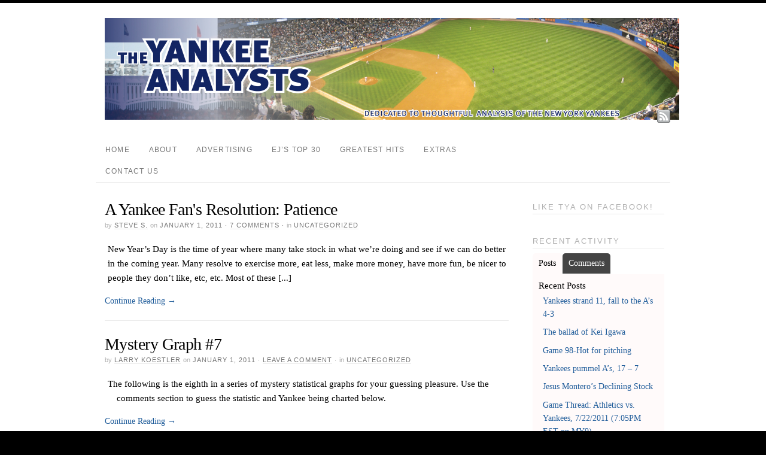

--- FILE ---
content_type: text/html; charset=utf-8
request_url: http://yankeeanalysts.com/2011/01/01
body_size: 16307
content:
<!DOCTYPE html>
<html dir="ltr" lang="en-US">
<head>
  <meta http-equiv="Content-Type" content="text/html; charset=utf-8">
  <title>2011 January 01 | New York Yankees blog, Yankees blog, A blog about the New York Yankees | The Yankee Analysts</title>
  <link rel="shortcut icon" href="/wp-content/uploads/2011/02/favicon.ico" type="image/x-icon">
  <link rel="profile" href="http://gmpg.org/xfn/11">
  <link rel="pingback" href="/xmlrpc.php">
  <script type="text/javascript">
  var TB_pluginPath = 'https://yankeeanalysts.com/wp-content/plugins/tweet-blender';
  var TB_config = {
  'widget_show_photos':false,
  'widget_show_source':false,
  'widget_show_header':true,
  'general_link_screen_names':true,
  'general_link_hash_tags':false,
  'general_link_urls':true,
  'widget_check_sources':false,
  'widget_show_user':true,
  'general_timestamp_format':false,
  'general_seo_tweets_googleoff':true,
  'general_seo_footer_googleoff':true,
  'widget_show_reply_link':false,
  'widget_show_follow_link':false,
  'archive_show_user':false,
  'archive_show_photos':false,
  'archive_show_source':false,
  'archive_tweets_num':'10',
  'archive_is_disabled':false,
  'archive_show_reply_link':false,
  'archive_show_follow_link':false,
  'archive_auto_page':false,
  'archive_keep_tweets':'0',
  'advanced_reroute_on':false,
  'advanced_show_limit_msg':false,
  'advanced_disable_cache':false,
  'advanced_no_search_api':false,
  'filter_lang':' ',
  'filter_hide_mentions':true,
  'filter_hide_replies':true,
  'filter_location_name':false,
  'filter_location_dist':false,
  'filter_location_dist_units':false,
  'filter_bad_strings':false,
  'filter_limit_per_source':false,
  'filter_limit_per_source_time':'0',
  'filter_hide_same_text':false,
  'filter_hide_not_replies':false
  }
  </script>
  <link rel="alternate" type="application/rss+xml" title="New York Yankees blog, Yankees blog, A blog about the New York Yankees | The Yankee Analysts &raquo; Feed" href="/feed">
  <link rel="alternate" type="application/rss+xml" title="New York Yankees blog, Yankees blog, A blog about the New York Yankees | The Yankee Analysts &raquo; Comments Feed" href="/comments/feed">
  <link rel='stylesheet' id='pagelines-stylesheet-css' href='/wp-content/themes/platform/style.css?ver=1.1.3' type='text/css' media='all'>
  <link rel='stylesheet' id='tabber_widget-tabber-widget-rounded-light-css' href='/wp-content/plugins/tabber-widget/templates/rounded-light.css?ver=3.1' type='text/css' media='all'>
  <script type='text/javascript'>
  /* <![CDATA[ */
  var aec_frontend = {atdlang : 'en',atd : 'true',expand : 'true',url : 'https://yankeeanalysts.com/wp-content/plugins/wp-ajax-edit-comments/php/comment-popup.php',title : 'Comment Box'};
  /* ]]> */
  </script>
  <script type='text/javascript' src='/wp-includes/js/l10n.js?ver=20101110'></script>
  <script type='text/javascript' src='/wp-includes/js/jquery/jquery.js?ver=1.4.4'></script>
  <script type='text/javascript' src='/wp-content/plugins/tweet-blender/js/jquery.json-2.2.min.js?ver=3.1'></script>
  <script type='text/javascript' src='/wp-content/plugins/tweet-blender/js/jquery.jsonp-2.1.4.min.js?ver=3.1'></script>
  <script type='text/javascript' src='/wp-content/plugins/tweet-blender/js/main.js?ver=3.1'></script>
  <script type='text/javascript' src='/wp-content/plugins/tabber-widget/js/jquery.idTabs.min.js?ver=3.1'></script>
  <script type='text/javascript' src='/wp-content/plugins/wp-ajax-edit-comments/js/jquery.atd.textarea.js?ver=1.0'></script>
  <script type='text/javascript' src='/wp-content/plugins/wp-ajax-edit-comments/js/csshttprequest.js?ver=1.0'></script>
  <script type='text/javascript' src='/wp-content/plugins/wp-ajax-edit-comments/js/jquery.colorbox.min.js?ver=1.3.15'></script>
  <script type='text/javascript' src='/wp-content/plugins/wp-ajax-edit-comments/js/frontend.js?ver=1.0'></script>
  <link rel="EditURI" type="application/rsd+xml" title="RSD" href="/xmlrpc.php?rsd">
  <link rel="wlwmanifest" type="application/wlwmanifest+xml" href="/wp-includes/wlwmanifest.xml">
  <link rel='index' title='New York Yankees blog, Yankees blog, A blog about the New York Yankees | The Yankee Analysts' href='/'>
  <link rel="canonical" href="/2011/01/01">
  <script type="text/javascript" src="https://apis.google.com/js/plusone.js"></script>
  
  <script type="text/javascript">
  stLight.options({publisher:'wp.0767a0d8-ce87-484e-b767-b3ea1f6f92f2'});var st_type='wordpress3.0.5';
  </script>
  <script type="text/javascript" src="/wp-content/plugins/starcross-mlb-standings-widget/star_mlb_standings-js.php"></script>
  <link rel="stylesheet" href="/wp-content/plugins/starcross-mlb-standings-widget/standings.css" type="text/css" media="screen">
  <style type="text/css">
  .tcf_input {display:none !important; visibility:hidden !important;}

  </style>
  <style type="text/css" media="all">
  /* <![CDATA[ */
  @import url("/wp-content/plugins/wp-table-reloaded/css/plugin.css?ver=1.9.1");
  @import url("/wp-content/plugins/wp-table-reloaded/css/datatables.css?ver=1.9.1");
  /* ]]> */
  </style>
  <link rel="stylesheet" id="pagelines-dynamic-css" href="/wp-content/themes/platform/core/css/dynamic.css?ver=1.1.3" type="text/css" media="all">
  <style type="text/css">
  .recentcomments a{display:inline !important;padding:0 !important;margin:0 !important;}
  </style>
  <link type="text/css" media="screen" rel="stylesheet" href="/wp-content/plugins/tweet-blender/css/tweets.css">
  <style type="text/css" media="screen">
  .editComment, .editableComment, .textComment{
        display: inline;
  }
  .comment-childs{
        border: 1px solid #999;
        margin: 5px 2px 2px 4px;
        padding: 4px 2px 2px 4px;
        background-color: white;
  }
  .chalt{
        background-color: #E2E2E2;
  }
  #newcomment{
        border:1px dashed #777;width:90%;
  }
  #newcommentsubmit{
        color:red;
  }
  .adminreplycomment{
        border:1px dashed #777;
        width:99%;
        margin:4px;
        padding:4px;
  }
  .mvccls{
        color: #999;
  }
                        
  </style>
</head>
<body class="archive date full_width ttype-posts tmain-posts">
  <div id="site" class="one-sidebar-right">
    <div id="page">
      <div id="page-canvas">
        <div id="header" class="container-group fix">
          <div class="outline">
            <div id="branding" class="container fix">
              <div class="texture">
                <div class="content">
                  <div class="content-pad">
                    <div class="branding_wrap">
                      <a class="mainlogo-link" href="/" title="New York Yankees blog, Yankees blog, A blog about the New York Yankees | The Yankee Analysts"><img class="mainlogo-img" src="/wp-content/uploads/2011/02/YAbanner-1-e1297211891753.png" alt="New York Yankees blog, Yankees blog, A blog about the New York Yankees | The Yankee Analysts"></a>
                      <div class="icons" style="bottom: 0px; right: px;">
                        <a target="_blank" href="/feed" class="rsslink"></a>
                      </div>
                    </div>
                    <div class="clear"></div>
                  </div>
                </div>
              </div>
            </div>
            <div id="primary-nav" class="container fix">
              <div class="texture">
                <div class="content">
                  <div class="content-pad">
                    <div id="nav_row" class="main_nav fix">
                      <ul id="menu-tya-menu" class="main-nav">
                        <li id="menu-item-25392" class="menu-item menu-item-type-custom menu-item-object-custom menu-item-home menu-item-25392">
                          <a href="/">Home</a>
                        </li>
                        <li id="menu-item-25389" class="menu-item menu-item-type-post_type menu-item-object-page menu-item-25389">
                          <a href="/about-3">About</a>
                        </li>
                        <li id="menu-item-25388" class="menu-item menu-item-type-post_type menu-item-object-page menu-item-25388">
                          <a href="/advertising">Advertising</a>
                        </li>
                        <li id="menu-item-25387" class="menu-item menu-item-type-post_type menu-item-object-page menu-item-25387">
                          <a href="/ejs-top-30">EJ&#8217;s Top 30</a>
                        </li>
                        <li id="menu-item-26425" class="menu-item menu-item-type-post_type menu-item-object-page menu-item-26425">
                          <a href="/greatest-hits">Greatest Hits</a>
                        </li>
                        <li id="menu-item-26424" class="menu-item menu-item-type-post_type menu-item-object-page menu-item-26424">
                          <a href="/guest-posts-interviews">Extras</a>
                        </li>
                        <li id="menu-item-25390" class="menu-item menu-item-type-post_type menu-item-object-page menu-item-25390">
                          <a href="/contact-us">Contact Us</a>
                        </li>
                      </ul>
                      <form method="get" class="searchform" action="https://yankeeanalysts.com/" onsubmit="this.submit();return false;">
                        <fieldset>
                           
                        </fieldset>
                      </form>
                    </div>
                    <div class="clear"></div>
                  </div>
                </div>
              </div>
            </div>
          </div>
        </div>
        <div id="page-main" class="container-group fix">
          <div id="dynamic-content" class="outline fix">
            <div id="maincontent" class="container fix">
              <div class="texture">
                <div class="content">
                  <div class="content-pad">
                    <div id="pagelines_content" class="one-sidebar-right fix">
                      <div id="column-wrap" class="fix">
                        <div id="column-main" class="mcolumn fix">
                          <div class="mcolumn-pad">
                            <div id="theloop" class="copy fix">
                              <div class="copy-pad">
                                <div class="post-23964 post type-post status-publish format-standard hentry category-uncategorized fpost" id="post-23964">
                                  <div class="post-meta fix">
                                    <div class="post-header fix post-nothumb" style="">
                                      <div class="post-title-section fix">
                                        <div class="post-title fix">
                                          <h2 class="entry-title"><a href="/2011/01/a-yankee-fans-resolution-patience-23964" title="A Yankee Fan&#039;s Resolution: Patience" rel="bookmark">A Yankee Fan&#039;s Resolution: Patience</a></h2>
                                          <div class="metabar">
                                            <em><span class="sword">By</span> <span class="author vcard"><span class="fn"><a href="/author/steve-s" title="Posts by Steve S.">Steve S.</a></span></span> <span class="sword">On</span> <span class="date time published" title="2011-01-01T11:00:51-0400">January 1, 2011</span> &middot; <span class="post-comments"><a href="/2011/01/a-yankee-fans-resolution-patience-23964#comments">7 Comments</a></span> &middot; <span class="sword">In</span> <span class="categories"><a href="/category/uncategorized" title="View all posts in Uncategorized" rel="category tag">Uncategorized</a></span></em>
                                          </div>
                                        </div>
                                      </div>
                                      <div class="post-excerpt">
                                        <p style="text-align: center"></p>
                                        <p>New Year&#8217;s Day is the time of year where many take stock in what we&#8217;re doing and see if we can do better in the coming year. Many resolve to exercise more, eat less, make more money, have more fun, be nicer to people they don&#8217;t like, etc, etc. Most of these [...]</p>
                                        <p><span class='st_facebook' st_title='A Yankee Fan&#039;s Resolution: Patience' st_url='https://yankeeanalysts.com/2011/01/a-yankee-fans-resolution-patience-23964' displaytext='share'></span><span class='st_twitter' st_title='A Yankee Fan&#039;s Resolution: Patience' st_url='https://yankeeanalysts.com/2011/01/a-yankee-fans-resolution-patience-23964' displaytext='share'></span><span class='st_email' st_title='A Yankee Fan&#039;s Resolution: Patience' st_url='https://yankeeanalysts.com/2011/01/a-yankee-fans-resolution-patience-23964' displaytext='share'></span><span class='st_sharethis' st_title='A Yankee Fan&#039;s Resolution: Patience' st_url='https://yankeeanalysts.com/2011/01/a-yankee-fans-resolution-patience-23964' displaytext='share'></span></p>
                                      </div><a class="continue_reading_link" href="/2011/01/a-yankee-fans-resolution-patience-23964" title="View A Yankee Fan&#039;s Resolution: Patience">Continue Reading <span class="right_arrow">&rarr;</span></a>
                                    </div>
                                  </div>
                                </div>
                                <div class="post-77 post type-post status-publish format-standard hentry category-uncategorized tag-mystery-graph tag-name-that-stat fpost" id="post-77">
                                  <div class="post-meta fix">
                                    <div class="post-header fix post-nothumb" style="">
                                      <div class="post-title-section fix">
                                        <div class="post-title fix">
                                          <h2 class="entry-title"><a href="/2011/01/mystery-graph-7-77" title="Mystery Graph #7" rel="bookmark">Mystery Graph #7</a></h2>
                                          <div class="metabar">
                                            <em><span class="sword">By</span> <span class="author vcard"><span class="fn"><a href="/author/larry-koestler" title="Posts by Larry Koestler">Larry Koestler</a></span></span> <span class="sword">On</span> <span class="date time published" title="2011-01-01T08:15:00-0400">January 1, 2011</span> &middot; <span class="post-comments"><a href="/2011/01/mystery-graph-7-77#comments">Leave a Comment</a></span> &middot; <span class="sword">In</span> <span class="categories"><a href="/category/uncategorized" title="View all posts in Uncategorized" rel="category tag">Uncategorized</a></span></em>
                                          </div>
                                        </div>
                                      </div>
                                      <div class="post-excerpt">
                                        <p>The following is the eighth in a series of mystery statistical graphs for your guessing pleasure. Use the comments section to guess the statistic and Yankee being charted below. <a href="https://2.bp.blogspot.com/_6oxf35Gsi6E/TQ_OSdEKl4I/AAAAAAAAHKQ/ZZ1MGrFCY5s/s1600/MysteryGraph%25238.jpg" imageanchor="1" style="clear: left; float: left; margin-bottom: 1em; margin-right: 1em;"></a></p>
                                        <p><span class='st_facebook' st_title='Mystery Graph #7' st_url='https://yankeeanalysts.com/2011/01/mystery-graph-7-77' displaytext='share'></span><span class='st_twitter' st_title='Mystery Graph #7' st_url='https://yankeeanalysts.com/2011/01/mystery-graph-7-77' displaytext='share'></span><span class='st_email' st_title='Mystery Graph #7' st_url='https://yankeeanalysts.com/2011/01/mystery-graph-7-77' displaytext='share'></span><span class='st_sharethis' st_title='Mystery Graph #7' st_url='https://yankeeanalysts.com/2011/01/mystery-graph-7-77' displaytext='share'></span></p>
                                      </div><a class="continue_reading_link" href="/2011/01/mystery-graph-7-77" title="View Mystery Graph #7">Continue Reading <span class="right_arrow">&rarr;</span></a>
                                    </div>
                                  </div>
                                </div>
                                <div class="clear"></div>
                              </div>
                            </div>
                            <div id="pagination" class="copy fix">
                              <div class="copy-pad">
                                <div class="clear"></div>
                              </div>
                            </div>
                          </div>
                        </div>
                      </div>
                      <div id="sidebar-wrap" class="fix">
                        <div id="sidebar1" class="scolumn fix">
                          <div class="scolumn-pad">
                            <div id="sidebar_primary" class="copy fix">
                              <div class="copy-pad">
                                <ul id="list_sidebar_primary" class="sidebar_widgets fix">
                                  <li id="text-7" class="widget_text widget fix">
                                    <div class="widget-pad">
                                      <h3 class="widget-title">LIKE TYA ON FACEBOOK!</h3>
                                      <div class="textwidget">
                                        
                                      </div>
                                    </div>
                                  </li>
                                  <li id="tabber_widget-3" class="tabber_widget widget fix">
                                    <div class="widget-pad">
                                      <h3 class="widget-title">Recent Activity</h3>
                                      <div id="tabber_widget-3-content" class="tabber-widget-0 tabber-widget-rounded-light">
                                        <ul class="tabber-widget-tabs">
                                          <li>
                                            <a class="selected" href="#tab-tabber_widget-3-1">Posts</a>
                                          </li>
                                          <li>
                                            <a href="#tab-tabber_widget-3-2">Comments</a>
                                          </li>
                                        </ul>
                                        <div id="tab-tabber_widget-3-1" class="tabber-widget-content">
                                          <div class="tabber-widget widget_recent_entries" id="recent-posts-4">
                                            <h5 class="tabber-widget-title">Recent Posts</h5>
                                            <ul>
                                              <li>
                                                <a href="/2011/07/yankees-strand-11-fall-to-the-as-4-3-32383" title="Yankees strand 11, fall to the A&#8217;s 4-3">Yankees strand 11, fall to the A&#8217;s 4-3</a>
                                              </li>
                                              <li>
                                                <a href="/2011/07/the-ballad-of-kei-igawa-32382" title="The ballad of Kei Igawa">The ballad of Kei Igawa</a>
                                              </li>
                                              <li>
                                                <a href="/2011/07/game-98-hot-for-pitching-32343" title="Game 98-Hot for pitching">Game 98-Hot for pitching</a>
                                              </li>
                                              <li>
                                                <a href="/2011/07/yankees-pummel-as-17-7-32367" title="Yankees pummel A&#8217;s, 17 &#8211; 7">Yankees pummel A&#8217;s, 17 &#8211; 7</a>
                                              </li>
                                              <li>
                                                <a href="/2011/07/jesus-monteros-declining-stock-32153" title="Jesus Montero&#8217;s Declining Stock">Jesus Montero&#8217;s Declining Stock</a>
                                              </li>
                                              <li>
                                                <a href="/2011/07/game-thread-athletics-vs-yankees-7222011-705pm-est-on-my9-32325" title="Game Thread: Athletics vs. Yankees, 7/22/2011 (7:05PM EST on MY9)">Game Thread: Athletics vs. Yankees, 7/22/2011 (7:05PM EST on MY9)</a>
                                              </li>
                                              <li>
                                                <a href="/2011/07/the-lessons-of-brett-gardner-32317" title="The lessons of Brett Gardner">The lessons of Brett Gardner</a>
                                              </li>
                                              <li>
                                                <a href="/2011/07/a-l-east-foes-jockey-for-position-as-deadline-nears-light-schedules-give-each-team-chance-to-fatten-up-32332" title="A.L. East Foes Jockey for Position as Deadline Nears; Light Schedules Give Each Team Chance to Fatten Up">A.L. East Foes Jockey for Position as Deadline Nears; Light Schedules Give Each Team Chance to Fatten Up</a>
                                              </li>
                                              <li>
                                                <a href="/2011/07/imagining-shields-32316" title="Imagining Shields">Imagining Shields</a>
                                              </li>
                                              <li>
                                                <a href="/2011/07/oh-cashman-my-cashman-bring-me-a-bat-32327" title="Oh Cashman, my Cashman, bring me a bat">Oh Cashman, my Cashman, bring me a bat</a>
                                              </li>
                                            </ul>
                                          </div>
                                        </div>
                                        <div id="tab-tabber_widget-3-2" class="tabber-widget-content">
                                          <div class="tabber-widget widget_recent_comments" id="recent-comments-4">
                                            <h5 class="tabber-widget-title">Recent Comments</h5>
                                            <ul id="recentcomments">
                                              <li class="recentcomments">Crpls on <a href="/2011/07/the-ballad-of-kei-igawa-32382#comment-64748">The ballad of Kei Igawa</a>
                                              </li>
                                              <li class="recentcomments">Duh, Innings! on <a href="/2011/07/the-ballad-of-kei-igawa-32382#comment-64746">The ballad of Kei Igawa</a>
                                              </li>
                                              <li class="recentcomments">
                                                <a href='/2011/07/yankees-strand-11-fall-to-the-as-4-3-32383' rel='external nofollow' class='url'>Yankees strand 11, fall to the A&#8217;s 4-3 | New York Yankees blog, Yankees blog, A blog about the New York Yankees | The Yankee Analysts</a> on <a href="/2011/07/yankees-pummel-as-17-7-32367#comment-64745">Yankees pummel A&#8217;s, 17 &#8211; 7</a>
                                              </li>
                                              <li class="recentcomments">Duh, Innings! on <a href="/2011/07/the-ballad-of-kei-igawa-32382#comment-64744">The ballad of Kei Igawa</a>
                                              </li>
                                              <li class="recentcomments">Duh, Innings! on <a href="/2011/07/game-98-hot-for-pitching-32343#comment-64738">Game 98-Hot for pitching</a>
                                              </li>
                                              <li class="recentcomments">Duh, Innings! on <a href="/2011/07/game-98-hot-for-pitching-32343#comment-64737">Game 98-Hot for pitching</a>
                                              </li>
                                              <li class="recentcomments">Duh, Innings! on <a href="/2011/07/game-98-hot-for-pitching-32343#comment-64736">Game 98-Hot for pitching</a>
                                              </li>
                                              <li class="recentcomments">smurfy on <a href="/2011/07/game-98-hot-for-pitching-32343#comment-64728">Game 98-Hot for pitching</a>
                                              </li>
                                              <li class="recentcomments">smurfy on <a href="/2011/07/game-98-hot-for-pitching-32343#comment-64727">Game 98-Hot for pitching</a>
                                              </li>
                                              <li class="recentcomments">smurfy on <a href="/2011/07/game-98-hot-for-pitching-32343#comment-64726">Game 98-Hot for pitching</a>
                                              </li>
                                            </ul>
                                          </div>
                                        </div>
                                      </div>
                                      <script type="text/javascript">
                                      jQuery("#tabber_widget-3-content ul").idTabs();
                                      </script>
                                    </div>
                                  </li>
                                  <li id="tabber_widget-7" class="tabber_widget widget fix">
                                    <div class="widget-pad">
                                      <h3 class="widget-title">Authors</h3>
                                      <div id="tabber_widget-7-content" class="tabber-widget-4 tabber-widget-rounded-light">
                                        <ul class="tabber-widget-tabs">
                                          <li>
                                            <a class="selected" href="#tab-tabber_widget-7-1">Author List</a>
                                          </li>
                                          <li>
                                            <a href="#tab-tabber_widget-7-2">Twitter</a>
                                          </li>
                                        </ul>
                                        <div id="tab-tabber_widget-7-1" class="tabber-widget-content">
                                          <div class="tabber-widget widget_knrAuthorList" id="knr-author-list">
                                            <h5 class="tabber-widget-title">Authors</h5>
                                            <ul class="">
                                              <li>
                                                <a href="/?author=9" title="Posts by EJ Fagan ">EJ Fagan</a>
                                              </li>
                                              <li>
                                                <a href="/?author=16" title="Posts by Mike Jaggers-Radolf">Mike Jaggers-Radolf</a>
                                              </li>
                                              <li>
                                                <a href="/?author=10" title="Posts by Matt Imbrogno ">Matt Imbrogno</a>
                                              </li>
                                              <li>
                                                <a href="/?author=7" title="Posts by William J. ">William J.</a>
                                              </li>
                                              <li>
                                                <a href="/?author=13" title="Posts by Larry Koestler ">Larry Koestler</a>
                                              </li>
                                              <li>
                                                <a href="/?author=2" title="Posts by Moshe Mandel">Moshe Mandel</a>
                                              </li>
                                              <li>
                                                <a href="/?author=6" title="Posts by Sean Potter">Sean Potter</a>
                                              </li>
                                              <li>
                                                <a href="/?author=8" title="Posts by Eric Schultz ">Eric Schultz</a>
                                              </li>
                                              <li>
                                                <a href="/?author=12" title="Posts by Steve S. ">Steve S.</a>
                                              </li>
                                              <li>
                                                <a href="/?author=14" title="Posts by Matt Warden">Matt Warden</a>
                                              </li>
                                            </ul>
                                          </div>
                                        </div>
                                        <div id="tab-tabber_widget-7-2" class="tabber-widget-content">
                                          <div class="tabber-widget widget_text" id="text-6">
                                            <h5 class="tabber-widget-title">Twitter</h5>
                                            <div class="textwidget">
                                              <p>* TYA Twitter - </p>
                                              <p>* EJ Fagan - </p>
                                              <p>* Matt Imbrogno -</p>
                                              <p>* William J. -</p>
                                              <p>* Larry Koestler-</p>
                                              <p>* Moshe Mandel -</p>
                                              <p>* Sean P. -</p>
                                              <p>* Eric Schultz - </p>
                                              <p>* Matt Warden - </p>
                                            </div>
                                          </div>
                                        </div>
                                      </div>
                                      <script type="text/javascript">
                                      jQuery("#tabber_widget-7-content ul").idTabs();
                                      </script>
                                    </div>
                                  </li>
                                  <li id="text-3" class="widget_text widget fix">
                                    <div class="widget-pad">
                                      <div class="textwidget">
                                        Quality sports programming with these great <!-- yankeeanalysts.com <a href="http://www.cabletvspecials.org/"> -->Cable TV Specials<!-- yankeeanalysts.com </a> -->!
                                      </div>
                                    </div>
                                  </li>
                                  <li id="meta-3" class="widget_meta widget fix">
                                    <div class="widget-pad">
                                      <h3 class="widget-title">Meta</h3>
                                      <ul>
                                        <li>
                                          <a href="/wp-login.php">Log in</a>
                                        </li>
                                        <li>
                                          <a href="/feed" title="Syndicate this site using RSS 2.0">Entries <abbr title="Really Simple Syndication">RSS</abbr></a>
                                        </li>
                                        <li>
                                          <a href="/comments/feed" title="The latest comments to all posts in RSS">Comments <abbr title="Really Simple Syndication">RSS</abbr></a>
                                        </li>
                                        <li>
                                          <a href="http://wordpress.org/" title="Powered by WordPress, state-of-the-art semantic personal publishing platform.">WordPress.org</a>
                                        </li>
                                      </ul>
                                    </div>
                                  </li>
                                  <li id="tabber_widget-6" class="tabber_widget widget fix">
                                    <div class="widget-pad">
                                      <h3 class="widget-title">Blogroll</h3>
                                      <div id="tabber_widget-6-content" class="tabber-widget-3 tabber-widget-rounded-light">
                                        <ul class="tabber-widget-tabs">
                                          <li>
                                            <a class="selected" href="#tab-tabber_widget-6-1">Blogs</a>
                                          </li>
                                          <li>
                                            <a href="#tab-tabber_widget-6-2">Writers</a>
                                          </li>
                                          <li>
                                            <a href="#tab-tabber_widget-6-3">Resources</a>
                                          </li>
                                        </ul>
                                        <div id="tab-tabber_widget-6-1" class="tabber-widget-content">
                                          <div class="tabber-widget widget_links" id="linkcat-216">
                                            <h5 class="tabber-widget-title">Blogs</h5>
                                            <ul class='xoxo blogroll'>
                                              <li>
                                                <a href="https://ablogforarod.blogspot.com/">An A-Blog for A-Rod</a>
                                              </li>
                                              <li>
                                                <!-- yankeeanalysts.com <a href="http://beatofthebronx.com/"> -->Beat of the Bronx<!-- yankeeanalysts.com </a> -->
                                              </li>
                                              <li>
                                                <a href="http://www.bronxbanterblog.com">Bronx Banter</a>
                                              </li>
                                              <li>
                                                <a href="http://www.bronxbaseballdaily.com/">Bronx Baseball Daily</a>
                                              </li>
                                              <li>
                                                <a href="http://thebronxbrains.wordpress.com/">Bronx Brains</a>
                                              </li>
                                              <li>
                                                <a href="https://dontbringinthelefty.blogspot.com/">Don&#039;t Bring in the Lefty</a>
                                              </li>
                                              <li>
                                                <a href="https://fackyouk.blogspot.com/">Fack Youk</a>
                                              </li>
                                              <li>
                                                <!-- yankeeanalysts.com <a href="http://www.itsaboutthemoney.net/"> -->It&#039;s About The Money<!-- yankeeanalysts.com </a> -->
                                              </li>
                                              <li>
                                                <a href="http://www.i-yankees.com">iYankees</a>
                                              </li>
                                              <li>
                                                <a href="/">Lady Loves Pinstripes</a>
                                              </li>
                                              <li>
                                                <a href="http://www.lennysyankees.com/">Lenny&#039;s Yankees</a>
                                              </li>
                                              <li>
                                                <a href="https://newstadiuminsider.blogspot.com/">New Stadium Insider</a>
                                              </li>
                                              <li>
                                                <a href="http://nomaas.org">No Maas</a>
                                              </li>
                                              <li>
                                                <a href="http://www.pinstripealley.com/">Pinstripe Alley</a>
                                              </li>
                                              <li>
                                                <a href="http://pinstripemystique.wordpress.com/">Pinstripe Mystique</a>
                                              </li>
                                              <li>
                                                <a href="http://www.pinstripedbible.com">Pinstriped Bible</a>
                                              </li>
                                              <li>
                                                <a href="/">River Ave. Blues</a>
                                              </li>
                                              <li>
                                                <a href="http://www.replacementlevel.com/index.php/RLYW/index/">RLYW</a>
                                              </li>
                                              <li>
                                                <a href="http://captnsblog.wordpress.com/">The Captain&#039;s Blog</a>
                                              </li>
                                              <li>
                                                <a href="http://teamnerdrage.com/">The Girl Who Loved Andy Pettitte</a>
                                              </li>
                                              <li>
                                                <a href="http://www.puristbleedspinstripes.com">This Purist Bleeds Pinstripes</a>
                                              </li>
                                              <li>
                                                <a href="http://waswatching.com">WasWatching</a>
                                              </li>
                                              <li>
                                                <!-- yankeeanalysts.com <a href="http://www.yankeeist.com/"> -->Yankeeist<!-- yankeeanalysts.com </a> -->
                                              </li>
                                              <li>
                                                <a href="http://espn.go.com/blog/new-york/yankees/">Yankees Blog | ESPN New York</a>
                                              </li>
                                              <li>
                                                <!-- yankeeanalysts.com <a href="http://www.yfsf.org/"> -->YFSF<!-- yankeeanalysts.com </a> -->
                                              </li>
                                              <li>
                                                <a href="http://youcantpredictbaseball.wordpress.com/">You Can&#039;t Predict Baseball</a>
                                              </li>
                                              <li>
                                                <a href="http://zellspinstripeblog.com/">Zell&#039;s Pinstripe Blog</a>
                                              </li>
                                            </ul>
                                          </div>
                                        </div>
                                        <div id="tab-tabber_widget-6-2" class="tabber-widget-content">
                                          <div class="tabber-widget widget_links" id="linkcat-2419">
                                            <h5 class="tabber-widget-title">Writers</h5>
                                            <ul class='xoxo blogroll'>
                                              <li>
                                                <a href="http://bats.blogs.nytimes.com/">Bats (NYT)</a>
                                              </li>
                                              <li>
                                                <!-- yankeeanalysts.com <a href="http://www.nydailynews.com/blogs/yankees/"> -->Blogging the Bombers (Feinsand)<!-- yankeeanalysts.com </a> -->
                                              </li>
                                              <li>
                                                <a href="http://bombersbeat.mlblogs.com/">Bombers Beat</a>
                                              </li>
                                              <li>
                                                <a href="http://insider.espn.go.com/espn/blog/index?name=olney_buster">Buster Olney</a>
                                              </li>
                                              <li>
                                                <a href="http://www.newsday.com/sports/baseball/yankees/e-boland-and-the-bombers-1.812003/e-boland-and-the-bombers-1.1419203?partner=rss">E-Boland</a>
                                              </li>
                                              <li>
                                                <a href="http://www.myyesnetwork.com/16197/blog/?pref_tab=blog">Jack Curry</a>
                                              </li>
                                              <li>
                                                <a href="https://joeposnanski.blogspot.com/">Joe Posnanski</a>
                                              </li>
                                              <li>
                                                <!-- yankeeanalysts.com <a href="http://www.nypost.com/blogs/hardball"> -->Joel Sherman<!-- yankeeanalysts.com </a> -->
                                              </li>
                                              <li>
                                                <!-- yankeeanalysts.com <a href="http://sportsillustrated.cnn.com/writers/jon_heyman/archive/index.html"> -->Jon Heyman<!-- yankeeanalysts.com </a> -->
                                              </li>
                                              <li>
                                                <a href="http://insider.espn.go.com/espn/blog/index?name=law_keith">Keith Law</a>
                                              </li>
                                              <li>
                                                <a href="http://www.newsday.com/sports/baseball/ken-davidoff-s-baseball-insider-1.1278117/ken-davidoff-s-baseball-insider-1.1419190?partner=rss">Ken Davidoff</a>
                                              </li>
                                              <li>
                                                <a href="http://msn.foxsports.com/writer/Ken_Rosenthal">Ken Rosenthal</a>
                                              </li>
                                              <li>
                                                <a href="http://yankees.lhblogs.com">LoHud Yankees Blog</a>
                                              </li>
                                              <li>
                                                <a href="http://www.nj.com/yankees/index.ssf/marc_carig/index.html">Marc Carig</a>
                                              </li>
                                              <li>
                                                <a href="http://www.tmarchman.com/">Tim Marchman</a>
                                              </li>
                                              <li>
                                                <!-- yankeeanalysts.com <a href="http://sportsillustrated.cnn.com/writers/tom_verducci/archive/"> -->Tom Verducci<!-- yankeeanalysts.com </a> -->
                                              </li>
                                            </ul>
                                          </div>
                                        </div>
                                        <div id="tab-tabber_widget-6-3" class="tabber-widget-content">
                                          <div class="tabber-widget widget_links" id="linkcat-2420">
                                            <h5 class="tabber-widget-title">Resources</h5>
                                            <ul class='xoxo blogroll'>
                                              <li>
                                                <a href="http://baseballanalysts.com/">Baseball Analysts</a>
                                              </li>
                                              <li>
                                                <a href="http://baseballmusings.com">Baseball Musings</a>
                                              </li>
                                              <li>
                                                <a href="http://www.baseballprospectus.com/">Baseball Prospectus</a>
                                              </li>
                                              <li>
                                                <a href="http://www.baseballthinkfactory.org/">Baseball Think Factory</a>
                                              </li>
                                              <li>
                                                <!-- yankeeanalysts.com <a href="http://www.baseball-intellect.com"> -->Baseball-Intellect<!-- yankeeanalysts.com </a> -->
                                              </li>
                                              <li>
                                                <a href="http://www.baseball-reference.com/">Baseball-Reference</a>
                                              </li>
                                              <li>
                                                <a href="http://www.baseballthinkfactory.org/files/newsstand/newsblog/">BBTF Baseball Primer</a>
                                              </li>
                                              <li>
                                                <a href="http://www.beyondtheboxscore.com/">Beyond the Box Score</a>
                                              </li>
                                              <li>
                                                <a href="http://brooksbaseball.net/pfxVB/pfx.php">Brooks Baseball</a>
                                              </li>
                                              <li>
                                                <a href="https://mlbcontracts.blogspot.com/">Cot&#039;s Baseball Contracts</a>
                                              </li>
                                              <li>
                                                <a href="http://espn.go.com/blog/statsinfo/category/_/name/mlb-2">ESPN&#039;s MLB Stats &amp; Info Blog</a>
                                              </li>
                                              <li>
                                                <a href="http://espn.go.com/blog/sweetspot">ESPN&#039;s SweetSpot Blog</a>
                                              </li>
                                              <li>
                                                <a href="http://www.fangraphs.com/blogs">FanGraphs</a>
                                              </li>
                                              <li>
                                                <!-- yankeeanalysts.com <a href="http://www.joelefkowitz.com/pitch.php"> -->Joe Lefkowitz&#039;s PitchFX Tool<!-- yankeeanalysts.com </a> -->
                                              </li>
                                              <li>
                                                <a href="http://www.minorleagueball.com/">Minor League Ball</a>
                                              </li>
                                              <li>
                                                <a href="http://www.mlbtraderumors.com/">MLB Trade Rumors</a>
                                              </li>
                                              <li>
                                                <a href="http://nymag.com/daily/sports/">NYMag.com&#039;s Sports Section</a>
                                              </li>
                                              <li>
                                                <a href="http://pitchfx.texasleaguers.com/index.php">TexasLeaguers.com</a>
                                              </li>
                                              <li>
                                                
                                              </li>
                                              <li>
                                                <a href="http://www.insidethebook.com/ee/">THE BOOK</a>
                                              </li>
                                              <li>
                                                <a href="http://www.hardballtimes.com/">The Hardball Times</a>
                                              </li>
                                              <li>
                                                <a href="http://newyork.yankees.mlb.com/index.jsp?c_id=nyy">The Official Site of The New York Yankees</a>
                                              </li>
                                              <li>
                                                <a href="http://blogs.wsj.com/dailyfix/">The Wall Street Journal&#039;s Daily Fix Sports Blog</a>
                                              </li>
                                              <li>
                                                <!-- yankeeanalysts.com <a href="http://web.yesnetwork.com/index.jsp"> -->YESNetwork.com<!-- yankeeanalysts.com </a> -->
                                              </li>
                                            </ul>
                                          </div>
                                        </div>
                                      </div>
                                      <script type="text/javascript">
                                      jQuery("#tabber_widget-6-content ul").idTabs();
                                      </script>
                                    </div>
                                  </li>
                                  <li id="tabber_widget-4" class="tabber_widget widget fix">
                                    <div class="widget-pad">
                                      <h3 class="widget-title">Search TYA</h3>
                                      <div id="tabber_widget-4-content" class="tabber-widget-1 tabber-widget-rounded-light">
                                        <ul class="tabber-widget-tabs">
                                          <li>
                                            <a class="selected" href="#tab-tabber_widget-4-1">Archives</a>
                                          </li>
                                          <li>
                                            <a href="#tab-tabber_widget-4-2">Calendar</a>
                                          </li>
                                        </ul>
                                        <div id="tab-tabber_widget-4-1" class="tabber-widget-content">
                                          <div class="tabber-widget widget_archive" id="archives-3">
                                            <h5 class="tabber-widget-title">Archives</h5><select name="archive-dropdown" onchange='document.location.href=this.options[this.selectedIndex].value;'>
                                              <option value="">
                                                Select Month
                                              </option>
                                              <option value='https://yankeeanalysts.com/2011/07'>
                                                July 2011
                                              </option>
                                              <option value='https://yankeeanalysts.com/2011/06'>
                                                June 2011
                                              </option>
                                              <option value='https://yankeeanalysts.com/2011/05'>
                                                May 2011
                                              </option>
                                              <option value='https://yankeeanalysts.com/2011/04'>
                                                April 2011
                                              </option>
                                              <option value='https://yankeeanalysts.com/2011/03'>
                                                March 2011
                                              </option>
                                              <option value='https://yankeeanalysts.com/2011/02'>
                                                February 2011
                                              </option>
                                              <option value='https://yankeeanalysts.com/2011/01'>
                                                January 2011
                                              </option>
                                              <option value='https://yankeeanalysts.com/2010/12'>
                                                December 2010
                                              </option>
                                              <option value='https://yankeeanalysts.com/2010/11'>
                                                November 2010
                                              </option>
                                              <option value='https://yankeeanalysts.com/2010/10'>
                                                October 2010
                                              </option>
                                              <option value='https://yankeeanalysts.com/2010/09'>
                                                September 2010
                                              </option>
                                              <option value='https://yankeeanalysts.com/2010/08'>
                                                August 2010
                                              </option>
                                              <option value='https://yankeeanalysts.com/2010/07'>
                                                July 2010
                                              </option>
                                              <option value='https://yankeeanalysts.com/2010/06'>
                                                June 2010
                                              </option>
                                              <option value='https://yankeeanalysts.com/2010/05'>
                                                May 2010
                                              </option>
                                              <option value='https://yankeeanalysts.com/2010/04'>
                                                April 2010
                                              </option>
                                              <option value='https://yankeeanalysts.com/2010/03'>
                                                March 2010
                                              </option>
                                              <option value='https://yankeeanalysts.com/2010/02'>
                                                February 2010
                                              </option>
                                              <option value='https://yankeeanalysts.com/2010/01'>
                                                January 2010
                                              </option>
                                              <option value='https://yankeeanalysts.com/2009/12'>
                                                December 2009
                                              </option>
                                              <option value='https://yankeeanalysts.com/2009/11'>
                                                November 2009
                                              </option>
                                              <option value='https://yankeeanalysts.com/2009/10'>
                                                October 2009
                                              </option>
                                              <option value='https://yankeeanalysts.com/2009/09'>
                                                September 2009
                                              </option>
                                              <option value='https://yankeeanalysts.com/2009/08'>
                                                August 2009
                                              </option>
                                              <option value='https://yankeeanalysts.com/2009/07'>
                                                July 2009
                                              </option>
                                              <option value='https://yankeeanalysts.com/2009/06'>
                                                June 2009
                                              </option>
                                              <option value='https://yankeeanalysts.com/2009/05'>
                                                May 2009
                                              </option>
                                              <option value='https://yankeeanalysts.com/2009/04'>
                                                April 2009
                                              </option>
                                              <option value='https://yankeeanalysts.com/2009/03'>
                                                March 2009
                                              </option>
                                              <option value='https://yankeeanalysts.com/2009/02'>
                                                February 2009
                                              </option>
                                              <option value='https://yankeeanalysts.com/2009/01'>
                                                January 2009
                                              </option>
                                              <option value='https://yankeeanalysts.com/1990/11'>
                                                November 1990
                                              </option>
                                              <option value='https://yankeeanalysts.com/1990/10'>
                                                October 1990
                                              </option>
                                              <option value='https://yankeeanalysts.com/1990/09'>
                                                September 1990
                                              </option>
                                              <option value='https://yankeeanalysts.com/1990/08'>
                                                August 1990
                                              </option>
                                              <option value='https://yankeeanalysts.com/1990/06'>
                                                June 1990
                                              </option>
                                              <option value='https://yankeeanalysts.com/1989/02'>
                                                February 1989
                                              </option>
                                            </select>
                                          </div>
                                        </div>
                                        <div id="tab-tabber_widget-4-2" class="tabber-widget-content">
                                          <div class="tabber-widget ajax_calendar_widget" id="ajax-calendar-2">
                                            <h5 class="tabber-widget-title">Calendar</h5>
                                            <table id="wp-calendar" summary="Calendar">
                                              <caption>
                                                January 2011
                                              </caption>
                                              <thead>
                                                <tr>
                                                  <th scope="col" title="Monday">M</th>
                                                  <th scope="col" title="Tuesday">T</th>
                                                  <th scope="col" title="Wednesday">W</th>
                                                  <th scope="col" title="Thursday">T</th>
                                                  <th scope="col" title="Friday">F</th>
                                                  <th scope="col" title="Saturday">S</th>
                                                  <th scope="col" title="Sunday">S</th>
                                                </tr>
                                              </thead>
                                              <tfoot>
                                                <tr>
                                                  <td colspan="3" id="prev">
                                                    <a onclick="microAjax(this.href + '?ajax=true',show_micro_ajax); return false" href="/2010/12" title="View posts for December 2010">&laquo; Dec</a>
                                                  </td>
                                                  <td class="pad">&nbsp;</td>
                                                  <td colspan="3" id="next">
                                                    <a onclick="microAjax(this.href + '?ajax=true',show_micro_ajax); return false" href="/2011/02" title="View posts for February 2011">Feb &raquo;</a>
                                                  </td>
                                                </tr>
                                              </tfoot>
                                              <tbody>
                                                <tr>
                                                  <td colspan="5" class="pad">&nbsp;</td>
                                                  <td>
                                                    <a href="/2011/01/01" title="Mystery Graph #7, A Yankee Fan&#039;s Resolution: Patience">1</a>
                                                  </td>
                                                  <td>
                                                    <a href="/2011/01/02" title="Mystery Graph #8">2</a>
                                                  </td>
                                                </tr>
                                                <tr>
                                                  <td>
                                                    <a href="/2011/01/03" title="Bart Colon, Yankee?, Fuentes a Possibility?, Pettitte Decision Soon, Likely To Retire, Yanks vs. Sox position-by-position 2011 Bill James projected wOBAs, Expectations">3</a>
                                                  </td>
                                                  <td>
                                                    <a href="/2011/01/04" title="The injury-plagued Justin Duchscherer, 2011 CBA Negotiations Primer, The Unpredictable Nature Of The Postseason, With Capuano off market, Francis becomes more attractive, Tired of being owned by soft-tossing lefties, Yankees potentially interested in acquiring one of their own, Better Late Than Never: A Look at the Hall of Fame’s Longest Suffering Candidates">4</a>
                                                  </td>
                                                  <td>
                                                    <a href="/2011/01/05" title="Jesus saves, Hall of Fame Hits, Writers Who Whiffed On &#039;Roids Need To Avoid Sanctimony, How good would Andy Pettitte be if he came back?, Blyleven, Alomar Get In, Brown Falls Off Ballot">5</a>
                                                  </td>
                                                  <td>
                                                    <a href="/2011/01/06" title="The Case for Cooperstown-Dan Quisenberry, A glimpse at the prospective AL East rotations through CAIRO, Rumor Roundup/Commentary, The Hall of Fame continues its march toward irrelevance, The Rafael Soriano Question, With Blyleven Elected, Who&#039;s Next? Raines In Line for Support of &quot;Zealots&quot;">6</a>
                                                  </td>
                                                  <td>
                                                    <a href="/2011/01/07" title="Matching up the Yanks and Red Sox-Lineups, Bondermans, Garcias and Millwoods, oh my!, Envisioning Bullpen Roles, An International Draft?, Lesser of two evils: Tim Wakefield or Sergio Mitre?, Addition By Subtraction: As Yanks Prepare to “Go On” Without Pettitte, Road to Playoffs Seems to Get Easier">7</a>
                                                  </td>
                                                  <td>
                                                    <a href="/2011/01/08" title="Yanks targeting Andruw Jones, Some of the best Yankee-related links I&#8217;ve read all year">8</a>
                                                  </td>
                                                  <td>
                                                    <a href="/2011/01/09" title="What happened to Ben Sheets?, Why Batter vs Pitcher matchups matter">9</a>
                                                  </td>
                                                </tr>
                                                <tr>
                                                  <td>
                                                    <a href="/2011/01/10" title="Billy Martin Jr makes the case for his Dad, Oliver&#8217;s 2011 Yankee Projections, On Trading for Soria and Desperation, Jobs, Can the Yankees Sign Soriano Without Surrendering A Draft Pick?">10</a>
                                                  </td>
                                                  <td>
                                                    <a href="/2011/01/11" title="A granular PitchFX look at Alex Rodriguez&#8217;s bizarre reverse platoon split in 2010, Interest in Jones Growing, Steroids, the 90s, and the Hall of Fame, Yankees Pursuing Duchscherer">11</a>
                                                  </td>
                                                  <td>
                                                    <a href="/2011/01/12" title="Yankee Top 10 Prospects 2004-2010, The More Things Change&#8230;, Yesterday&#8217;s A-Rod post up at FanGraphs, as well as an inspired follow-up piece from The Captain&#8217;s Blog, 2011 Breakout Candidates, Is Trevor Hoffman a Lock for the Hall of Fame (or Even a Worthy Candidate)?, The worst players in baseball, Discussion: Most Underrated Yankee By Yankees Fans">12</a>
                                                  </td>
                                                  <td>
                                                    <a href="/2011/01/13" title="Pettitte unlikely to start season with Yanks, Why I believe Andy Pettitte is coming back, The Yankeeist Interview with former Yankee catcher John Ellis, No Pettitte Shouldn&#039;t Mean No Patience, Verducci: Hughes and Nova Are Injury Risks, Looking Forward to the Future, Yanks Sign Soriano, Infuriate Blogosphere">13</a>
                                                  </td>
                                                  <td>
                                                    <a href="/2011/01/14" title="Yankees sign Rafael Soriano for far more money and years than everyone except Scott Boras expected he&#8217;d get, On losing 1st round draft picks, Royals sign Yankee target Jeff Francis, Matt weighs in on Rafael Soriano, Brian Cashman and Joba Chamberlain, Searching for a Sign, Answering Some Doubts On Soriano, Soriano Signing Makes Yanks Better on the Field, but Does it Reveal a Split in the Front Office?, A look at Ramon Flores, So what happened to Brian Cashman&#8217;s &#8220;complete autonomy&#8221;?">14</a>
                                                  </td>
                                                  <td>
                                                    <a href="/2011/01/15" title="Joba the Starter vs Joba the Reliever, One last Soriano post, Top Yankeeist posts of 2010">15</a>
                                                  </td>
                                                  <td>
                                                    <a href="/2011/01/16" title="The Yankee rotation as it currently stands, Rethinking Ivan Nova&#039;s Ceiling">16</a>
                                                  </td>
                                                </tr>
                                                <tr>
                                                  <td>
                                                    <a href="/2011/01/17" title="Mark Teixeira&#8217;s curveball problem, The What If Winter, On Trading Joba, Early Look at 2011 Schedule Gives Red Sox an Edge Over Yanks, Yankees Close To Deal With Andruw Jones">17</a>
                                                  </td>
                                                  <td>
                                                    <a href="/2011/01/18" title="Austin Jackson&#8217;s grotesquely swollen BABIP, Discussion: A Huge What If, Use Soriano as a Fireman, not the 8th Inning Guy, Fun With Fictional Trades: Joba for Pelfrey, Yankees Avoid Arbitration With Trio Of Pitchers">18</a>
                                                  </td>
                                                  <td>
                                                    <a href="/2011/01/19" title="Why managers use bullpens the way they do, Do the Yankees have enough in the bullpen to shorten baseball games?, Don&#039;t Even Think About It, Looking at Ivan Nova, News and notes on a Wednesday: Soriano, Pettitte, Jones, Damon, Pavano and Joba, 8th Inning Men: A Look at the Yankees&#039; Best &quot;Non-Closers&quot;, Cash Considered Carl?!">19</a>
                                                  </td>
                                                  <td>
                                                    <a href="/2011/01/20" title="Cash-Joba&#039;s in the bullpen, The Worst Players in Baseball, Part II (pitcher edition), Musing About The Bench, What if the new CBA allowed teams to trade draft picks?, Taking a Gander at Noesi and Phelps, Yankees finally sign Andruw Jones, Yankees to Sign Jones">20</a>
                                                  </td>
                                                  <td>
                                                    <a href="/2011/01/21" title="Is Andruw Jones a HOFer?, A different way to look at the performance of starting pitchers, The Readiness of the Killer B&#039;s, A look at the Yankees&#039; projected 25-man roster, Jays jettison Yankee Killer Vernon Wells while Tampa Bay goes all 2004 Red Sox and signs both Manny Ramirez and Johnny Damon">21</a>
                                                  </td>
                                                  <td>
                                                    <a href="/2011/01/22" title="Derek&#039;s new digs, The hits just keep on comin&#8217;">22</a>
                                                  </td>
                                                  <td>
                                                    <a href="/2011/01/23" title="What might the Yankees expect to get out of Brandon Laird in 2011?">23</a>
                                                  </td>
                                                </tr>
                                                <tr>
                                                  <td>
                                                    <a href="/2011/01/24" title="Lessons of the 2010-11 offseason, Now batting, numbah 12, Edwin Nunez?, Dear Brian Cashman: From a concerned Joba Chamberlain fan, Anticipating the End of an Era, Creating Lineups, Fear Strikes Out: Mental Illness Turns Star Catcher Into an Axe Murderer">24</a>
                                                  </td>
                                                  <td>
                                                    <a href="/2011/01/25" title="The 2011 Yankee pitching staff in terms of aERA and IPGS, The What If 5th Starter Candidates, Can A NY Manager Use Unconventional Tactics?, CAIRO on the Bench, YES Censors Affiliated Blogs Over Rafael Soriano Criticism?, Jesus Montero, Gary Sanchez and Manny Banuelos in MLB.com&#8217;s Top 50 prospects">25</a>
                                                  </td>
                                                  <td>
                                                    <a href="/2011/01/26" title="2011 WFAN Brian Cashman Breakfast (extended version), The Miseducation of Joba Chamberlain, or How to Ruin a Potentially Elite MLB Starting Pitcher Without Really Trying, Time to Complain, Yanks sign Bartolo Colon to minor league deal; transaction apparently funniest thing Yankee beat writers have ever heard, Yankees Sign Bartolo Colon to a Minor League Deal, Assuming the Position: Will Jeter’s Career End More Like Mantle’s or DiMaggio’s?, Duchscherer: I Can Play In New York">26</a>
                                                  </td>
                                                  <td>
                                                    <a href="/2011/01/27" title="There is no plan to move Derek to CF, Who might the Yankees target in the 2011-2012 offseason?, Contemplating Colon, Yes Censorship Points To Conflict In Yankee Front Office (UPDATED: RAB Statement), Prospect Lists and the Musings of Joel Sherman">27</a>
                                                  </td>
                                                  <td>
                                                    <a href="/2011/01/28" title="The Yankee Front Office Situation, What would Joe Torre do?, Patience Persists, Jesus Montero fourth-best prospect in baseball per Keith Law&#8217;s Top 50 MLB Prospects, Throw Enough At The Wall&#8230;&#8230;, Pinstriped Bible Statement On YES Issue, Alright Andy, let&#8217;s get this show on the road, NFL Players Need to Learn Lesson from MLB Counterparts: They Are at “War”">28</a>
                                                  </td>
                                                  <td>
                                                    <a href="/2011/01/29" title="TYU hits the MSM, Steinbrenner&#8217;s request, What&#039;s Wrong with Derek Jeter&#039;s Swing?">29</a>
                                                  </td>
                                                  <td>
                                                    <a href="/2011/01/30" title="A look at Yankee minor league slugger Jorge Vazquez, Sunday Links, More mainstream love for the Yankee farm system, TYU on NYBD">30</a>
                                                  </td>
                                                </tr>
                                                <tr>
                                                  <td>
                                                    <a href="/2011/01/31" title="Assessing Brian Cashman&#039;s reign-Part 1 of 5, J-Dusch joins the AL East &#8230; with the O&#8217;s, Yu Darvish: The next great Yankee righthander?, Swish Wants to Stay, A Tale of One Hot Stove Season, Granderson’s Goodwill Tour Helps Ripen Kiwis&#039; Interest in Baseball; Sport’s International Footprint Continues to Grow, End of an era: Neyer leaves ESPN, Should The Yankees DH Montero To Keep His Bat In The Lineup?, Garcia in on Minor League Deal, Yankees sign Freddy Garcia, [insert joke here]">31</a>
                                                  </td>
                                                  <td class="pad" colspan="6">&nbsp;</td>
                                                </tr>
                                              </tbody>
                                            </table>
                                            <script type="text/javascript">
                                            function show_micro_ajax(response){document.getElementById('wp-calendar').innerHTML=response;}
                                            function microAjax(url,cF){this.bF=function(caller,object){return function(){return caller.apply(object,new Array(object));}};
                                            this.sC=function(object){if(this.r.readyState==4){this.cF(this.r.responseText);}};
                                            this.gR=function(){if(window.ActiveXObject)
                                            return new ActiveXObject('Microsoft.XMLHTTP');else if(window.XMLHttpRequest)
                                            return new XMLHttpRequest();else return false;};
                                            if(arguments[2])this.pb=arguments[2];else this.pb="";this.cF=cF;this.url=url;this.r=this.gR();if(this.r){this.r.onreadystatechange=this.bF(this.sC,this);if(this.pb!=""){this.r.open("POST",url,true);this.r.setRequestHeader('Content-type','application/x-www-form-urlencoded');this.r.setRequestHeader('Connection','close');}else{this.r.open("GET",url,true);}
                                            this.r.send(this.pb);}}
                                            </script>
                                          </div>
                                        </div>
                                      </div>
                                      <script type="text/javascript">
                                      jQuery("#tabber_widget-4-content ul").idTabs();
                                      </script>
                                    </div>
                                  </li>
                                  <li id="text-4" class="widget_text widget fix">
                                    <div class="widget-pad">
                                      <div class="textwidget">
                                        Visit the best place to play poker online! Click <a href="http://www.partypoker.com">here</a> to visit PartyPoker.com!
                                      </div>
                                    </div>
                                  </li>
                                  <li id="tabber_widget-5" class="tabber_widget widget fix">
                                    <div class="widget-pad">
                                      <h3 class="widget-title">Site Organization</h3>
                                      <div id="tabber_widget-5-content" class="tabber-widget-2 tabber-widget-rounded-light">
                                        <ul class="tabber-widget-tabs">
                                          <li>
                                            <a class="selected" href="#tab-tabber_widget-5-1">Categories</a>
                                          </li>
                                          <li>
                                            <a href="#tab-tabber_widget-5-2">Tags</a>
                                          </li>
                                        </ul>
                                        <div id="tab-tabber_widget-5-1" class="tabber-widget-content">
                                          <div class="tabber-widget widget_categories" id="categories-3">
                                            <h5 class="tabber-widget-title">Categories</h5><select name='cat' id='cat' class='postform'>
                                              <option value='-1'>
                                                Select Category
                                              </option>
                                              <option class="level-0" value="1820">
                                                Business of Baseball
                                              </option>
                                              <option class="level-0" value="2593">
                                                Events
                                              </option>
                                              <option class="level-0" value="2421">
                                                Former Players
                                              </option>
                                              <option class="level-0" value="643">
                                                Game Recaps
                                              </option>
                                              <option class="level-0" value="2473">
                                                Game Strategy
                                              </option>
                                              <option class="level-0" value="644">
                                                Game Thread
                                              </option>
                                              <option class="level-0" value="2434">
                                                General Musings
                                              </option>
                                              <option class="level-0" value="684">
                                                Graphs
                                              </option>
                                              <option class="level-0" value="693">
                                                Guest Post
                                              </option>
                                              <option class="level-0" value="720">
                                                History
                                              </option>
                                              <option class="level-0" value="760">
                                                Injuries
                                              </option>
                                              <option class="level-0" value="1874">
                                                Interviews
                                              </option>
                                              <option class="level-0" value="2649">
                                                Link Dump
                                              </option>
                                              <option class="level-0" value="2691">
                                                Mailbag
                                              </option>
                                              <option class="level-0" value="1052">
                                                Media
                                              </option>
                                              <option class="level-0" value="2025">
                                                Monthly Wrap-Up
                                              </option>
                                              <option class="level-0" value="2477">
                                                Musings
                                              </option>
                                              <option class="level-0" value="2554">
                                                News and notes
                                              </option>
                                              <option class="level-0" value="2449">
                                                Open Threads
                                              </option>
                                              <option class="level-0" value="2550">
                                                Organizational Philosophies
                                              </option>
                                              <option class="level-0" value="2530">
                                                PitchFX
                                              </option>
                                              <option class="level-0" value="2469">
                                                Player Analysis
                                              </option>
                                              <option class="level-0" value="1303">
                                                Projections
                                              </option>
                                              <option class="level-0" value="1308">
                                                Prospects
                                              </option>
                                              <option class="level-0" value="2504">
                                                Reviews
                                              </option>
                                              <option class="level-0" value="1417">
                                                Roster Decisions
                                              </option>
                                              <option class="level-0" value="2539">
                                                Scheduling
                                              </option>
                                              <option class="level-0" value="2422">
                                                Series Previews
                                              </option>
                                              <option class="level-0" value="2707">
                                                Site News
                                              </option>
                                              <option class="level-0" value="2423">
                                                Statistical Analysis
                                              </option>
                                              <option class="level-0" value="2578">
                                                Statistical Notes
                                              </option>
                                              <option class="level-0" value="2424">
                                                The Opposition
                                              </option>
                                              <option class="level-0" value="2425">
                                                Trade Musings
                                              </option>
                                              <option class="level-0" value="2452">
                                                Trivia
                                              </option>
                                              <option class="level-0" value="2438">
                                                TV and Radio
                                              </option>
                                              <option class="level-0" value="1">
                                                Uncategorized
                                              </option>
                                              <option class="level-0" value="1724">
                                                Whimsy
                                              </option>
                                            </select> 
                                            <script type='text/javascript'>


                                            /* <![CDATA[ */
                                            var dropdown = document.getElementById("cat");
                                            function onCatChange() {
                                            if ( dropdown.options[dropdown.selectedIndex].value > 0 ) {
                                            location.href = "https://yankeeanalysts.com/?cat="+dropdown.options[dropdown.selectedIndex].value;
                                            }
                                            }
                                            dropdown.onchange = onCatChange;
                                            /* ]]> */
                                            </script>
                                          </div>
                                        </div>
                                        <div id="tab-tabber_widget-5-2" class="tabber-widget-content">
                                          <div class="tabber-widget widget_tag_cloud" id="tag_cloud-5">
                                            <h5 class="tabber-widget-title">Tags</h5>
                                            <div class="tagcloud">
                                              <a href='/tag/2010-yankees' class='tag-link-33' title='53 topics' style='font-size: 8.14893617021pt;'>2010 Yankees</a> <a href='/tag/a-j-burnett' class='tag-link-56' title='200 topics' style='font-size: 16.6382978723pt;'>A.J. Burnett</a> <a href='/tag/alcs' class='tag-link-83' title='56 topics' style='font-size: 8.59574468085pt;'>ALCS</a> <a href='/tag/alex-rodriguez' class='tag-link-87' title='314 topics' style='font-size: 19.6170212766pt;'>Alex Rodriguez</a> <a href='/tag/andy-pettitte' class='tag-link-113' title='166 topics' style='font-size: 15.4468085106pt;'>Andy Pettitte</a> <a href='/tag/boston-red-sox' class='tag-link-235' title='101 topics' style='font-size: 12.3191489362pt;'>Boston Red Sox</a> <a href='/tag/brett-gardner' class='tag-link-256' title='178 topics' style='font-size: 15.8936170213pt;'>Brett Gardner</a> <a href='/tag/brian-cashman' class='tag-link-263' title='139 topics' style='font-size: 14.4042553191pt;'>Brian Cashman</a> <a href='/tag/bullpen' class='tag-link-279' title='88 topics' style='font-size: 11.4255319149pt;'>Bullpen</a> <a href='/tag/cc-sabathia' class='tag-link-315' title='214 topics' style='font-size: 17.085106383pt;'>CC Sabathia</a> <a href='/tag/chien-ming-wang' class='tag-link-346' title='63 topics' style='font-size: 9.34042553191pt;'>Chien-Ming Wang</a> <a href='/tag/cliff-lee' class='tag-link-370' title='106 topics' style='font-size: 12.6170212766pt;'>Cliff Lee</a> <a href='/tag/curtis-granderson' class='tag-link-430' title='159 topics' style='font-size: 15.1489361702pt;'>Curtis Granderson</a> <a href='/tag/david-robertson' class='tag-link-463' title='57 topics' style='font-size: 8.59574468085pt;'>David Robertson</a> <a href='/tag/derek-jeter' class='tag-link-483' title='261 topics' style='font-size: 18.4255319149pt;'>Derek Jeter</a> <a href='/tag/francisco-cervelli' class='tag-link-601' title='67 topics' style='font-size: 9.63829787234pt;'>Francisco Cervelli</a> <a href='/tag/game-recap' class='tag-link-642' title='193 topics' style='font-size: 16.4893617021pt;'>Game Recap</a> <a href='/tag/hideki-matsui' class='tag-link-714' title='54 topics' style='font-size: 8.29787234043pt;'>Hideki Matsui</a> <a href='/tag/hot-stove' class='tag-link-734' title='52 topics' style='font-size: 8pt;'>Hot Stove</a> <a href='/tag/ivan-nova' class='tag-link-784' title='100 topics' style='font-size: 12.170212766pt;'>Ivan Nova</a> <a href='/tag/javier-vazquez' class='tag-link-811' title='108 topics' style='font-size: 12.7659574468pt;'>Javier Vazquez</a> <a href='/tag/jesus-montero' class='tag-link-831' title='179 topics' style='font-size: 16.0425531915pt;'>Jesus Montero</a> <a href='/tag/joba-chamberlain' class='tag-link-847' title='277 topics' style='font-size: 18.7234042553pt;'>Joba Chamberlain</a> <a href='/tag/joe-girardi' class='tag-link-856' title='123 topics' style='font-size: 13.5106382979pt;'>Joe Girardi</a> <a href='/tag/johnny-damon' class='tag-link-886' title='118 topics' style='font-size: 13.3617021277pt;'>Johnny Damon</a> <a href='/tag/jorge-posada' class='tag-link-902' title='178 topics' style='font-size: 15.8936170213pt;'>Jorge Posada</a> <a href='/tag/mariano-rivera' class='tag-link-1017' title='121 topics' style='font-size: 13.5106382979pt;'>Mariano Rivera</a> <a href='/tag/mark-teixeira' class='tag-link-1031' title='150 topics' style='font-size: 14.8510638298pt;'>Mark Teixeira</a> <a href='/tag/mediocy' class='tag-link-1055' title='53 topics' style='font-size: 8.14893617021pt;'>Mediocy</a> <a href='/tag/melky-cabrera' class='tag-link-1059' title='62 topics' style='font-size: 9.1914893617pt;'>Melky Cabrera</a> <a href='/tag/new-york' class='tag-link-1133' title='88 topics' style='font-size: 11.4255319149pt;'>New York</a> <a href='/tag/new-york-yankees' class='tag-link-1136' title='389 topics' style='font-size: 20.9574468085pt;'>New York Yankees</a> <a href='/tag/nick-johnson' class='tag-link-1140' title='74 topics' style='font-size: 10.3829787234pt;'>Nick Johnson</a> <a href='/tag/nick-swisher' class='tag-link-1141' title='181 topics' style='font-size: 16.0425531915pt;'>Nick Swisher</a> <a href='/tag/phil-hughes' class='tag-link-1231' title='291 topics' style='font-size: 19.170212766pt;'>Phil Hughes</a> <a href='/tag/prospects' class='tag-link-1308' title='213 topics' style='font-size: 17.085106383pt;'>Prospects</a> <a href='/tag/red-sox' class='tag-link-1357' title='56 topics' style='font-size: 8.59574468085pt;'>Red Sox</a> <a href='/tag/robinson-cano' class='tag-link-1402' title='162 topics' style='font-size: 15.2978723404pt;'>Robinson Cano</a> <a href='/tag/sergio-mitre' class='tag-link-1482' title='57 topics' style='font-size: 8.59574468085pt;'>Sergio Mitre</a> <a href='/tag/series-preview' class='tag-link-1483' title='57 topics' style='font-size: 8.59574468085pt;'>Series Preview</a> <a href='/tag/statistical-analysis' class='tag-link-1793' title='55 topics' style='font-size: 8.44680851064pt;'>Statistical analysis</a> <a href='/tag/tampa-bay-rays' class='tag-link-1578' title='66 topics' style='font-size: 9.63829787234pt;'>Tampa Bay Rays</a> <a href='/tag/texas-rangers' class='tag-link-1594' title='53 topics' style='font-size: 8.14893617021pt;'>Texas Rangers</a> <a href='/tag/world-series' class='tag-link-1742' title='55 topics' style='font-size: 8.44680851064pt;'>World Series</a> <a href='/tag/yankees' class='tag-link-1767' title='454 topics' style='font-size: 22pt;'>Yankees</a>
                                            </div>
                                          </div>
                                        </div>
                                      </div>
                                      <script type="text/javascript">
                                      jQuery("#tabber_widget-5-content ul").idTabs();
                                      </script>
                                    </div>
                                  </li>
                                  <li id="mlb-standings" class="widget_star_mlb_standings widget fix">
                                    <div class="widget-pad">
                                      <h3 class="widget-title">MLB Standings</h3>
                                      <div id="star_mlb_standings_head"></div>
                                      <div id="star_mlb_standings_body"></div>
                                    </div>
                                  </li>
                                  <li id="text-5" class="widget_text widget fix">
                                    <div class="widget-pad">
                                      <h3 class="widget-title">Site Stats</h3>
                                      <div class="textwidget"></div>
                                    </div>
                                  </li>
                                </ul>
                                <div class="clear"></div>
                              </div>
                            </div>
                          </div>
                        </div>
                      </div>
                    </div>
                    <div class="clear"></div>
                  </div>
                </div>
              </div>
            </div>
          </div>
          <div id="morefoot"></div>
          <div class="clear"></div>
        </div>
      </div>
    </div>
    <div id="footer">
      <div class="outline fix">
        <div id="footcols" class="container fix">
          <div class="texture">
            <div class="content">
              <div class="content-pad">
                <div id="fcolumns_container" class="dcol_container_5 fix">
                  <div class="dcol_5 dcol">
                    <div class="dcol-pad">
                      <h3 class="site-title"><a class="home" href="/" title="Home">New York Yankees blog, Yankees blog, A blog about the New York Yankees | The Yankee Analysts</a></h3>
                    </div>
                  </div>
                  <div class="dcol_5 dcol">
                    <div class="dcol-pad">
                      <h3 class="widget-title">Pages</h3>
                      <div class="footer-links list-links">
                        <ul>
                          <li class="page_item page-item-933">
                            <a href="/about-3" title="About">About</a>
                          </li>
                          <li class="page_item page-item-934">
                            <a href="/advertising" title="Advertising">Advertising</a>
                          </li>
                          <li class="page_item page-item-25255">
                            <a href="/ejs-top-30" title="EJ&#8217;s Top 30">EJ&#8217;s Top 30</a>
                          </li>
                          <li class="page_item page-item-25598">
                            <a href="/guest-posts-interviews" title="Extras">Extras</a>
                          </li>
                          <li class="page_item page-item-25591">
                            <a href="/greatest-hits" title="Greatest Hits">Greatest Hits</a>
                          </li>
                          <li class="page_item page-item-1677">
                            <a href="/perpetual-off-topic-post" title="Off-Topic">Off-Topic</a>
                          </li>
                          <li class="page_item page-item-1864">
                            <a href="/contact-us" title="Contact Us">Contact Us</a>
                          </li>
                        </ul>
                      </div>
                    </div>
                  </div>
                  <div class="dcol_5 dcol">
                    <div class="dcol-pad">
                      <h3 class="widget-title">The Latest</h3>
                      <ul class="latest_posts">
                        <li class="list-item fix">
                          <div class="list_item_text">
                            <h5><a class="list_text_link" href="/2011/07/yankees-strand-11-fall-to-the-as-4-3-32383"><span class="list-title">Yankees strand 11, fall to the A's 4-3</span></a></h5>
                            <div class="list-excerpt">
                              This was a frustrating loss. Just one day after the Yankee bats&nbsp;[&hellip;]
                            </div>
                          </div>
                        </li>
                      </ul>
                    </div>
                  </div>
                  <div class="dcol_5 dcol">
                    <div class="dcol-pad">
                      <h3 class="widget-title">More</h3>
                      <div class="findent footer-more">
                        Thanks for dropping by! Feel free to join the discussion by leaving comments, and stay updated by subscribing to the <a href='/feed'>RSS feed</a>.
                      </div>
                    </div>
                  </div>
                  <div class="dcol_5 dcol">
                    <div class="dcol-pad">
                      <div class="findent terms">
                        © 2011 The Yankee Analysts
                      </div>
                    </div>
                  </div>
                </div>
                <div class="clear"></div>
                <div class="clear"></div>
              </div>
            </div>
          </div>
        </div>
        <div class="clear"></div>
        <div id="cred" class="pagelines">
          <a class="plimage" target="_blank" href="http://www.pagelines.com/" title="Platform by PageLines"><img src="/wp-content/themes/platform/images/pagelines.png" alt="Platform by PageLines"></a>
        </div>
        <div class="clear"></div>
      </div>
    </div>
  </div>
  <div style="text-align: center; font-size:10px;">
    <small>Blog WebMastered by <a href="http://crunchmeme.com/plugins/all-in-one-webmaster/" target="_blank">All in One Webmaster</a>.</small>
  </div>
  <script type='text/javascript'>
  /* <![CDATA[ */
  var aec_frontend = {atdlang : 'en',atd : 'true',expand : 'true',url : 'https://yankeeanalysts.com/wp-content/plugins/wp-ajax-edit-comments/php/comment-popup.php',title : 'Comment Box'};
  /* ]]> */
  </script> 
  <script type='text/javascript' src='/wp-content/themes/platform/sections/nav/superfish.js?ver=1.0'></script> 
  <script type='text/javascript'>


  /* <![CDATA[ */
  var aec_frontend = {atdlang : 'en',atd : 'true',expand : 'true',url : 'https://yankeeanalysts.com/wp-content/plugins/wp-ajax-edit-comments/php/comment-popup.php',title : 'Comment Box'};
  /* ]]> */
  </script> 
  <script type='text/javascript' src='/wp-content/themes/platform/sections/nav/jquery.bgiframe.min.js?ver=1.0'></script>
<script defer src="https://static.cloudflareinsights.com/beacon.min.js/vcd15cbe7772f49c399c6a5babf22c1241717689176015" integrity="sha512-ZpsOmlRQV6y907TI0dKBHq9Md29nnaEIPlkf84rnaERnq6zvWvPUqr2ft8M1aS28oN72PdrCzSjY4U6VaAw1EQ==" data-cf-beacon='{"version":"2024.11.0","token":"f2f3eff0662d43df9eae34f51c876e8a","r":1,"server_timing":{"name":{"cfCacheStatus":true,"cfEdge":true,"cfExtPri":true,"cfL4":true,"cfOrigin":true,"cfSpeedBrain":true},"location_startswith":null}}' crossorigin="anonymous"></script>
</body>
</html>



--- FILE ---
content_type: text/css;charset=UTF-8
request_url: http://yankeeanalysts.com/wp-content/themes/platform/core/css/dynamic.css?ver=1.1.3
body_size: 874
content:
/* PageLines Dynamic CSS - Copyright 2008 - 2011 */

/* Dynamic Layout */

.fixed_width #page, .fixed_width #footer, .canvas #page-canvas{width:980px}
#page-main .content{width:962px}
#site{min-width:962px}
#site .content, .wcontent, #primary-nav ul.main-nav.nosearch{width:960px}
#primary-nav ul{width:740px}

.fullwidth #pagelines_content #column-main, .fullwidth .wmain, .fullwidth #buddypress-page #container{width:960px}
.fullwidth #pagelines_content #sidebar1, .fullwidth #buddypress-page #sidebar1{width:0px}
.fullwidth #pagelines_content #sidebar2, .fullwidth #buddypress-page #sidebar2{width:0px}
.fullwidth #pagelines_content #column-wrap, .fullwidth #buddypress-page #container{width:960px}
.fullwidth #pagelines_content #sidebar-wrap, .fullwidth #buddypress-page #sidebar-wrap{width:0px}

.one-sidebar-right #pagelines_content #column-main, .one-sidebar-right .wmain, .one-sidebar-right #buddypress-page #container{width:720px}
.one-sidebar-right #pagelines_content #sidebar1, .one-sidebar-right #buddypress-page #sidebar1{width:240px}
.one-sidebar-right #pagelines_content #sidebar2, .one-sidebar-right #buddypress-page #sidebar2{width:0px}
.one-sidebar-right #pagelines_content #column-wrap, .one-sidebar-right #buddypress-page #container{width:720px}
.one-sidebar-right #pagelines_content #sidebar-wrap, .one-sidebar-right #buddypress-page #sidebar-wrap{width:240px}

.one-sidebar-left #pagelines_content #column-main, .one-sidebar-left .wmain, .one-sidebar-left #buddypress-page #container{width:640px}
.one-sidebar-left #pagelines_content #sidebar1, .one-sidebar-left #buddypress-page #sidebar1{width:320px}
.one-sidebar-left #pagelines_content #sidebar2, .one-sidebar-left #buddypress-page #sidebar2{width:0px}
.one-sidebar-left #pagelines_content #column-wrap, .one-sidebar-left #buddypress-page #container{width:640px}
.one-sidebar-left #pagelines_content #sidebar-wrap, .one-sidebar-left #buddypress-page #sidebar-wrap{width:320px}

.two-sidebar-right #pagelines_content #column-main, .two-sidebar-right .wmain, .two-sidebar-right #buddypress-page #container{width:480px}
.two-sidebar-right #pagelines_content #sidebar1, .two-sidebar-right #buddypress-page #sidebar1{width:240px}
.two-sidebar-right #pagelines_content #sidebar2, .two-sidebar-right #buddypress-page #sidebar2{width:240px}
.two-sidebar-right #pagelines_content #column-wrap, .two-sidebar-right #buddypress-page #container{width:480px}
.two-sidebar-right #pagelines_content #sidebar-wrap, .two-sidebar-right #buddypress-page #sidebar-wrap{width:480px}

.two-sidebar-left #pagelines_content #column-main, .two-sidebar-left .wmain, .two-sidebar-left #buddypress-page #container{width:480px}
.two-sidebar-left #pagelines_content #sidebar1, .two-sidebar-left #buddypress-page #sidebar1{width:240px}
.two-sidebar-left #pagelines_content #sidebar2, .two-sidebar-left #buddypress-page #sidebar2{width:240px}
.two-sidebar-left #pagelines_content #column-wrap, .two-sidebar-left #buddypress-page #container{width:480px}
.two-sidebar-left #pagelines_content #sidebar-wrap, .two-sidebar-left #buddypress-page #sidebar-wrap{width:480px}

.two-sidebar-center #pagelines_content #column-main, .two-sidebar-center .wmain, .two-sidebar-center #buddypress-page #container{width:614px}
.two-sidebar-center #pagelines_content #sidebar1, .two-sidebar-center #buddypress-page #sidebar1{width:174px}
.two-sidebar-center #pagelines_content #sidebar2, .two-sidebar-center #buddypress-page #sidebar2{width:172px}
.two-sidebar-center #pagelines_content #column-wrap, .two-sidebar-center #buddypress-page #container{width:788px}
.two-sidebar-center #pagelines_content #sidebar-wrap, .two-sidebar-center #buddypress-page #sidebar-wrap{width:172px}

/* Dynamic Grid */

.dcol_container_2{width: 980px; float: right;}
.dcol_2{width: 470px; margin-left: 20px;}

.dcol_container_3{width: 980px; float: right;}
.dcol_3{width: 306px; margin-left: 20px;}

.dcol_container_4{width: 980px; float: right;}
.dcol_4{width: 225px; margin-left: 20px;}

.dcol_container_5{width: 980px; float: right;}
.dcol_5{width: 176px; margin-left: 20px;}

/* Options */

body #page, .sf-menu li, #primary-nav ul.sf-menu a:focus, .sf-menu a:hover, .sf-menu a:active, .commentlist ul.children .even, .alt #commentform textarea{background-color:#FFFFFF;}
a, #subnav_row li.current_page_item a, #subnav_row li a:hover, #grandchildnav .current_page_item > a, .branding h1 a:hover, .post-comments a:hover, .bbcrumb a:hover, 	#feature_slider .fcontent.fstyle-lightbg a, #feature_slider .fcontent.fstyle-nobg a{color:#225E9B;}


/* Custom CSS */





/* Triggered By N/A */

--- FILE ---
content_type: text/css;charset=UTF-8
request_url: http://yankeeanalysts.com/wp-content/plugins/tweet-blender/css/tweets.css
body_size: 771
content:
/*
	Tweet Blender CSS
*/

/* general container */
#tweetblender {
	padding:5px 0;
	margin-bottom:12px;
}

/* header */
div.tb_header {
	height: 25px;
	width:100%;
}

img.tb_twitterlogo {
	width: 86px;
	height: 20px;
	margin-bottom: 5px;
	float:left;
	border:none;
}

div.tb_tools {
	float:right;
	height:22px;
	width:28px;
	background-repeat:no-repeat;
}

a.tb_refreshlink {
	display:inline;
	float:right;
	height:16px;
	width:16px;
	-moz-opacity:.30; filter:alpha(opacity=30); opacity:.30;
	margin-right: 5px;
	margin-top:3px;
	margin-right:7px;
}
a.tb_refreshlink:hover, a.tb_refreshlink.loading {
	-moz-opacity:1; filter:alpha(opacity=100); opacity:1;
}
a.tb_refreshlink img {
	border:none;
}

a.tb_infolink {
	display:none;
	float:right;
	height:16px;
	width:16px;
	-moz-opacity:.30; filter:alpha(opacity=30); opacity:.30;
	margin-bottom:10px;
	margin-right: 7px;
	margin-top:3px;
}
a.tb_infolink:hover {
	-moz-opacity:1; filter:alpha(opacity=100); opacity:1;
}

/* messages below header and above list */
#tb_loading {
	text-align:center;
	clear:right;
}

/* tweets list */
div.tb_tweetlist {
	margin:0;
	padding:0;
	border-bottom: dotted 1px #ccc;
}

div.tb_tweet {
	border-top: dotted 1px #ccc;
	padding: 2px;
	min-height: 60px;
	list-style:none;
	background:none;
	overflow:hidden;
}

div.tb_tweet-tools {
	text-align:right;
	clear:both;
}

a.tb_photo {
	display:block;
	float:left;
	border:none;
}

a.tb_photo img {
	margin-right: 4px;
	width: 48px;
	padding: 3px;
	border: 1px solid #ddd;
}

.tb_author {
	font-weight:normal;
}

div.tb_msg {
	min-height: 40px;
	clear:right;
	padding:5px;
	background-color:#FFFFCC;
	border:1px solid #FFFF66;
}

.tb_tweet-info {
	color: #ccc;
	font-style:italic;
}

.tb_tweet-info a {
	color: #ccc;
	text-decoration:none;
}

.tb_tweet-info a:hover {
	text-decoration:underline;
}

.tooltip { 
	position: absolute; 
	top: 0; left: 0; 
	z-index: 300; 
	display: none; 
	background-color:#FFFFCC; 
	padding: 2px 8px; 
}

/* footer */

div.tb_footer {
	margin-bottom:8px;
}

a.tb_archivelink {
	margin-left: 5px;
	float:right;
}



--- FILE ---
content_type: application/javascript; charset=utf-8
request_url: http://yankeeanalysts.com/wp-content/plugins/tweet-blender/js/main.js?ver=3.1
body_size: 10258
content:
/**
 * @author http://kirill-novitchenko.com
 */

var TB_version = '3.3.5',	// Plugin version 
TB_rateLimitData,
TB_tmp,
TB_mode = 'widget',
TB_started = false,
TB_monthNumber = {'Jan':1,'Feb':2,'Mar':3,'Apr':4,'May':5,'Jun':6,'Jul':7,'Aug':8,'Sep':9,'Oct':10,'Nov':11,'Dec':12},
TB_timePeriods = new Array("second", "minute", "hour", "day", "week", "month", "year", "decade"),
TB_timePeriodLengths = new Array("60","60","24","7","4.35","12","10"),
TB_tweetsToCache = new Object(),
TB_allSources = new Array(),
jQnc = jQuery,
TB_sourceCounts = new Array(),
TB_sourceNames = new Array(),
TB_seenTweets = new Array();

// initialize each widget
function TB_start() {

	// prevent initializing twice
	if (TB_started) {
		return;
	}
	else {
		TB_started = true;
	}
	
	// check to make sure config is included
	if (typeof(TB_config) == 'undefined') {
		TB_showMessage(null,'noconf','No configuration settings found.',true);
		return;
	}
	
	// process widget configuration
	TB_config.widgets = new Object();
	jQuery.each(jQuery('form.tb-widget-configuration'),function(i,obj){

		var widgetConfId = obj.id,
		widgetId,
		widgetHTML,
		needWidgetHTML = false;
		
		// if there is widget HTML div following the form we don't need to build HTML
		if (jQuery('#'+obj.id).next().length > 0) { 
			if (jQuery('#' + obj.id).next().attr('id') != '') {
				if (jQuery('#' + obj.id).next().attr('id').indexOf('-mc') > 0) {
					widgetId = widgetConfId.substr(0, widgetConfId.length - 2);
				}
				else {
					needWidgetHTML = true;
					widgetId = widgetConfId;
				}
			}
			else {
				needWidgetHTML = true;
				widgetId = widgetConfId;
			}
		}
		// if it's just a form -> assume that's post/page body content
		else {
			needWidgetHTML = true;
			widgetId = widgetConfId;
		}
		
		TB_config.widgets[widgetId] = new Object;
		
		// set all properties (backward compatibility)
		jQuery.each(jQuery('#'+widgetConfId).children('input'),function(j,property) {
			TB_config.widgets[widgetId][property.name] = property.value;
		});
		// set all properties
		jQuery.each(jQuery('#'+widgetConfId + ' > div').children('input'),function(j,property) {
			TB_config.widgets[widgetId][property.name] = property.value;
		});
		
		if (typeof(TB_config.widgets[widgetId].sources) != 'undefined') {
			TB_allSources = TB_allSources.concat(TB_config.widgets[widgetId].sources.split(','));
		}
		
		if (needWidgetHTML) {
			// add widget HTML
			widgetHTML = '<div id="' + widgetId + '-mc"><div class="tb_header">' +
				'<img class="tb_twitterlogo" src="' + TB_pluginPath + '/img/twitter-logo.png" alt="Twitter Logo" />' +
				'<div class="tb_tools" style="background-image:url(' + TB_pluginPath + '/img/bg_sm.png)">' +
				'<a class="tb_infolink" href="http://kirill-novitchenko.com" title="Tweet Blender by Kirill Novitchenko" style="background-image:url(' + TB_pluginPath + '/img/info-kino.png)"> </a>' +
				'<a class="tb_refreshlink" href="javascript:TB_blend(\'' + widgetId + '\');" title="Refresh Tweets"><img src="' + TB_pluginPath + '/img/ajax-refresh-icon.gif" alt="Refresh" /></a></div></div>';
			if (TB_config.general_seo_tweets_googleoff) {
				tweetHTML += '<!--googleoff: index--><div class="tb_tweetlist"></div><!--googleon: index-->';
			}
			else {
				widgetHTML += '<div class="tb_tweetlist"></div>';
			}
			widgetHTML += '<div class="tb_footer">';
			if (!TB_config.archive_is_disabled) {
				if (TB_config.widgets[widgetId].viewMoreUrl) {
					widgetHTML += '<a class="tb_archivelink" href="' + TB_config.widgets[widgetId].viewMoreUrl + '">view more &raquo;</a>';
				}
				else if (TB_config.default_view_more_url) {
					widgetHTML += '<a class="tb_archivelink" href="' + TB_config.default_view_more_url + '">view more &raquo;</a>';
				}
			}
			widgetHTML += '</div></div>';
			jQuery('#'+obj.id).after(widgetHTML);
		}
	});

	// if there are no widgets on the page - no need to continue
	if (TB_getObjectSize(TB_config.widgets) < 1) {
		return;
	}
	
	// de-dupe list of all sources
	TB_allSources = TB_getUniqueElements(TB_allSources);
	
	jQuery('div.tb_tools').css('background-image','url(' + TB_pluginPath + '/img/bg.png)').width(56);
	jQuery('a.tb_infolink').css('display','inline').css('margin-right','11px');
	
	// make sure plugins are available
	if (typeof(jQuery.toJSON) == 'undefined' && typeof(jQnc.toJSON) == 'function') {
		jQuery.toJSON = jQnc.toJSON;
	}
	if (typeof(jQuery.jsonp) == 'undefined' && typeof(jQnc.jsonp) == 'function') {
		jQuery.jsonp = jQnc.jsonp;
	}

	// if there is no archive page, hide view more links
	if (!TB_config.default_view_more_url) {
		jQuery('a.defaultUrl').hide();
	}
	
	// get config options and blend
	if (typeof(TB_config) != 'undefined') {
		
		// if admin turned on re-route
		if (TB_config['advanced_reroute_on']) {
			TB_config['rate_limit_url'] = {
				'url': TB_pluginPath + '/ws.php?action=rate_limit_status',
				'dtype': 'json'
			};
		}
		// else check limit for the user's PC
		else {
			TB_config['rate_limit_url'] = {
				'url': 'http://twitter.com/account/rate_limit_status.json',
				'dtype': 'jsonp'
			};
		}
		
		// for each widget on the page
		for (widgetId in TB_config.widgets) {
			
			if (typeof(TB_config.widgets[widgetId].sources) == 'undefined' || TB_config.widgets[widgetId].sources == '') {
				TB_showMessage(widgetId,'nosrc','Twitter sources to blend are not defined', true);
				
				// TODO: disable refresh
				//jQuery('#refreshlink').remove();
			}
			else {
	
				// create info box shown when Twitter logo is clicked
				TB_initInfoBox(widgetId);
				
				// create all the urls for refresh calls
				TB_makeAjaxURLs(widgetId);			
	
				// update values to reflect cache use if there are divs with tweets already
				TB_config.widgets[widgetId]['minTweetId'] = 0;
				TB_config.widgets[widgetId]['maxTweetId'] = 0;
				if (jQuery('#'+widgetId + '-mc > div.tb_tweetlist > div.tb_tweet').size() > 0) {
					if (TB_tmp = jQuery('#'+widgetId + '-mc > div.tb_tweetlist > div:last').attr('id')) {
						TB_config.widgets[widgetId]['minTweetId'] = TB_tmp;
					}
					if (TB_tmp = jQuery('#'+widgetId + '-mc > div.tb_tweetlist > div:first').attr('id')) {
						TB_config.widgets[widgetId]['maxTweetId'] = TB_tmp;
					}
				}
				TB_config.widgets[widgetId]['tweetsShown'] = jQuery('#'+widgetId + '-mc > div.tb_tweetlist').children('div').size();
				
				// wire mouse overs to existing tweets
				jQuery.each(jQuery('#' + widgetId + '-mc > div.tb_tweetlist').children('div'),function(i,obj){ TB_wireMouseOver(obj.id); });

					// wire target="_blank" on links
					jQuery('a.tb_photo, .tb_author a, .tb_msg a, .tweet-tools a, .tb_infolink').click(function(){
						this.target = "_blank";
					});
		
				// add automatic refresh
				if (parseInt(TB_config.widgets[widgetId].refreshRate) > 1) {
					setInterval('TB_blend(\''+widgetId+'\');',parseInt(TB_config.widgets[widgetId].refreshRate) * 1000);
				}
				
				// if we need to refresh once or 
				// if there are no tweets shown from cache
				// or if there are less tweets then needed
				// then blend right away
				if (parseInt(TB_config.widgets[widgetId].refreshRate) == 1 || TB_config.widgets[widgetId].tweetsShown < TB_config.widgets[widgetId].tweetsNum) {
					TB_blend(widgetId);
				}
			}
		}
	}
	else {
		TB_showMessage(null,'noconf','Cannot retrieve Tweet Blender configuration options',true);
	
		// disable refresh
		jQuery('a.tb_refreshlink').remove();
		jQuery('div.tb_tools').css('background-image','url(' + TB_pluginPath + '/img/bg_sm.png)').width(28);
	}
}

// form Twitter API queries
function TB_makeAjaxURLs(widgetId) {
	var TB_searchTerms = new Array(),
	TB_screenNameQueries = new Array(),
	TB_screenNames = new Array(),
	screenName = '',
	modifier = '',
	colonPos,
	pipePos;
	
	TB_config.widgets[widgetId]['ajaxURLs'] = new Array();

	jQuery.each(TB_config.widgets[widgetId].sources.split(','),function(i,src) {

		// remove spaces
		src = jQuery.trim(src);
		
		// if it's a private screen name
		if (src.charAt(0) == '!') {

			// if there is an alias
			if ((colonPos = src.indexOf(':')) > 0) {
				// split into screen name and optional string name/title
				screenName = src.substr(2, colonPos - 1);
				TB_sourceNames[screenName.toLowerCase()] = src.substr(colonPos + 1);
				src = src.substr(1, colonPos - 1);
			}
			else {
				screenName = src.substr(2);
			}

			// if we are serving only favorites
			if (TB_config.widgets[widgetId].favoritesOnly) {
				TB_addAjaxUrl(widgetId,'favorites',{'screen_name':screenName},src,1);
			}
			// if we are not using Search API
			else if (TB_config.advanced_no_search_api) {
				TB_addAjaxUrl(widgetId,'user_timeline',{'screen_name':screenName},src,1);
			}
			else {
				TB_addAjaxUrl(widgetId,'search',{'from':screenName},src,1);
			}
		}
		// if it's a public screen name
		else if (src.charAt(0) == '@' && src.indexOf('/') == -1) {
			
			// if we are serving only favorites
			if (TB_config.widgets[widgetId].favoritesOnly) {
				// if there is an alias
				if ((colonPos = src.indexOf(':')) > 0) {
					// split into screen name and optional string name/title
					screenName = src.substr(1, colonPos - 1);
					TB_sourceNames[screenName.toLowerCase()] = src.substr(colonPos + 1);
					src = src.substr(0, colonPos);
				}
				else {
					screenName = src.substr(1);
				}

				TB_addAjaxUrl(widgetId,'favorites',{'screen_name':screenName},src,0);
			}
			// if it includes modifiers, use a one-off URL
			else if ((pipePos = src.indexOf('|')) > 1) {
				// if we had an alias for that name
				if ((colonPos = src.indexOf(':')) > 0) {
					// split into screen name and optional string name/title
					screenName = src.substr(1,pipePos-1);
					modifier = src.substr(pipePos+1,(colonPos - pipePos - 1));
					TB_sourceNames[screenName.toLowerCase()] = src.substr(colonPos + 1);
					src = src.substr(0, colonPos);
				}
				else {
					screenName = src.substr(1,pipePos-1);
					modifier = src.substr(pipePos+1);
				}
				
				// if modifier is a hashtag
				if (modifier.charAt(0) == '#') {
					TB_addAjaxUrl(widgetId,'search',{'from':screenName,'tag':modifier.substr(1)},src,0);
				}
				else {
					TB_addAjaxUrl(widgetId,'search',{'from':screenName,'ors':modifier},src,0);
				}
			}
			else {

				// if we had an alias for that name
				if ((colonPos = src.indexOf(':')) > 0) {
					// split into screen name and optional string name/title
					screenName = src.substr(1,colonPos-1);
					TB_sourceNames[screenName.toLowerCase()] = src.substr(colonPos + 1);
					src = src.substr(0, colonPos);
				}
				else {
					screenName = src.substr(1);
				}
				
				// if we are not using Search API
				if (TB_config.advanced_no_search_api) {
					TB_addAjaxUrl(widgetId,'user_timeline',{'screen_name':screenName},src,0);
				}
				// else, group with other screen names
				else {
					// check to make sure we are not over the query length limit
					if (escape(TB_screenNameQueries.join(' OR ')).length + src.length > 140) {
						TB_addAjaxUrl(widgetId,'search',{'q':TB_screenNameQueries.join(' OR ')},escape('@'+TB_screenNames.join(',@')),0);
						TB_screenNames = new Array();
						TB_screenNameQueries = new Array();
					}
					TB_screenNames.push(screenName);
					if (TB_config.filter_hide_mentions) {
						TB_screenNameQueries.push('from:' + screenName);
					}
					else {
						TB_screenNameQueries.push(src + ' OR from:' + screenName);
					}
				}
			}
		}
		// if it's a list
		else if (src.charAt(0) == '@' && src.indexOf('/') > 1) {
			TB_addAjaxUrl(widgetId,'list_timeline',{'user':src.substr(1, src.indexOf('/') - 1),'list':src.substr(src.indexOf('/') + 1)},src,0);
		}
		// else it's a hash or keyword 
		else if (src != '') {

 			// if it's a multi-word keyword give it a dedicated ajax call
			if (src.indexOf(' ') > 0) {
				// if it's not in quotes already then add them
				if (src.charAt(0) != '"') {
					src = '"' + src + '"';
				}
			}

			// check to make sure we are not over the query length limit
			if (TB_searchTerms.join(' OR ').length + src.length > 140) {
				TB_addAjaxUrl(widgetId,'search',{'q':TB_searchTerms.join(' OR ')},TB_searchTerms.join(','),0);
				TB_searchTerms = new Array();
			}
			TB_searchTerms.push(src);
		}
	});
	
	// if there are terms that are not part of a query - add another query
	if (TB_searchTerms.length > 0) {
		TB_addAjaxUrl(widgetId,'search',{'q':TB_searchTerms.join(' OR ')},TB_searchTerms.join(','),0);
	}
	
	// if there are screenNames - join them into a single query
	if (TB_screenNames.length > 0) {
		TB_addAjaxUrl(widgetId,'search',{'q':TB_screenNameQueries.join(' OR ')},encodeURI('@'+TB_screenNames.join(',@')),0);
	}
}

function TB_addAjaxUrl(widgetId,actionType,queryData,src,isPrivateSrc) {
	
	// check language filter	
	if (typeof(TB_config['filter_lang']) != 'undefined' && TB_config.filter_lang.length == 2) {
		queryData.lang = TB_config.filter_lang;
	}
	else {
		queryData.lang = 'all';
	}
			
	// check private
	if (isPrivateSrc) {
		queryData.private  = 1;
	}

	if (actionType == 'search' && (TB_config.advanced_reroute_on || TB_config.reached_api_limit || isPrivateSrc)) {
		queryData.action = actionType;
		TB_config.widgets[widgetId]['ajaxURLs'].push({
			'url':TB_pluginPath + '/ws.php',
			'data':queryData,
			'source':src,
			'privateSrc':isPrivateSrc,
			'dtype':'json'
		});
	}
	else if (actionType == 'search') {
		queryData.rpp = TB_config.widgets[widgetId]['tweetsNum'];
		TB_config.widgets[widgetId]['ajaxURLs'].push({
			'url': 'http://search.twitter.com/search.json',
			'data':queryData,
			'source':src,
			'privateSrc':0,
			'dtype':'jsonp'
		});
	}
	else if (actionType == 'list_timeline' && (TB_config.advanced_reroute_on || TB_config.reached_api_limit)) {
		queryData.action = actionType;
		delete queryData.nots;
		delete queryData.lang;
		TB_config.widgets[widgetId]['ajaxURLs'].push({
			'url':TB_pluginPath + '/ws.php',
			'data':queryData,
			'source':src,
			'privateSrc':0,
			'dtype':'json'
		});
	}
	else if (actionType == 'list_timeline'){
		queryData.per_page = TB_config.widgets[widgetId]['tweetsNum'];
		TB_config.widgets[widgetId]['ajaxURLs'].push({
			'url':'http://api.twitter.com/1/' + queryData.user + '/lists/' + queryData.list + '/statuses.json',
			'data':queryData,
			'source':src,
			'privateSrc':0,
			'dtype':'jsonp'
		});
	}
	else if (actionType == 'user_timeline' && (TB_config.advanced_reroute_on || TB_config.reached_api_limit || isPrivateSrc)) {
		queryData.action = actionType;
		TB_config.widgets[widgetId]['ajaxURLs'].push({
			'url':TB_pluginPath + '/ws.php',
			'data':queryData,
			'source':src,
			'privateSrc':0,
			'dtype':'json'
		});
	}
	else if (actionType == 'user_timeline') {
		TB_config.widgets[widgetId]['ajaxURLs'].push({
			'data':queryData,
			'url': 'http://api.twitter.com/1/statuses/user_timeline.json',
			'source':src,
			'private':0,
			'dtype':'jsonp'
		});
	}
	else if (actionType == 'favorites' && (TB_config.advanced_reroute_on || TB_config.reached_api_limit || isPrivateSrc)) {
		queryData.action = actionType;
		TB_config.widgets[widgetId]['ajaxURLs'].push({
			'data':queryData,
			'url':TB_pluginPath + '/ws.php',
			'source':src,
			'privateSrc':0,
			'dtype':'json'
		});
	}
	else if (actionType == 'favorites') {
		TB_config.widgets[widgetId]['ajaxURLs'].push({
			'data':{},	// favorites does not support any params
			'url': 'http://api.twitter.com/1/favorites/' + queryData.screen_name + '.json',
			'source':src,
			'private':0,
			'dtype':'jsonp'
		});
	}
}

function TB_initInfoBox(widgetId) {
	// create HTML for sources
	TB_config.widgets[widgetId].sourcesHTML = '';
	TB_config.widgets[widgetId].sourcesCount = 0;
	jQuery.each(TB_config.widgets[widgetId].sources.split(','),function(i,src) {
		// if there is a private source mark - strip it
		if (src.charAt(0) == '!') {
		 	src = src.substr(1);
		}
		// if there is an alias - strip it
		if ((colonPos = src.indexOf(':')) > 0) {
			src = src.substr(0, colonPos);
		}
		// if there is a modifier - strip it
		if ((pipePos = src.indexOf('|')) > 0) {
			src = src.substr(0, pipePos);
		}
		
		
		TB_config.widgets[widgetId].sourcesHTML += '<a href="';
		if (src.charAt(0) == '@') {
		 	TB_config.widgets[widgetId].sourcesHTML += 'http://twitter.com/' + src.substr(1);
		}
		else {
		 	TB_config.widgets[widgetId].sourcesHTML += 'http://search.twitter.com/search?q=' + escape(src);
		}
		TB_config.widgets[widgetId].sourcesHTML += '">' + src + '</a> ';
		TB_config.widgets[widgetId].sourcesCount++;
	});		
	
	// add action to twitter logo
	jQuery('#' + widgetId + '-mc').children('div.tb_header').children('img.tb_twitterlogo').click(function(){
		TB_showMessage(widgetId,'info','Powered by Tweet Blender plugin v' + TB_version + ' blending ' + TB_config.widgets[widgetId].sourcesHTML,false);
	});	
}

function TB_blend(widgetId) {

	// show loading indicator
	TB_showLoader(widgetId);

	// if not using cache/server then check limit for user viwing the page
	if (!TB_config.advanced_reroute_on && !TB_config.reached_api_limit) {
		jQuery.ajax({
			url: TB_config.rate_limit_url.url,
			dataType: TB_config.rate_limit_url.dtype,
			success: function(json){
				// if can't get the limit or reached it
				if (json.error || json.remaining_hits < TB_config.widgets[widgetId].ajaxURLs.length) {

					TB_config['reached_api_limit'] = true;
					
					// if cache is not disabled, reroute traffic through server
					if (!TB_config.advanced_disable_cache) {
						// switch back to normal mode once limit has been reset
						var wait = 1000 * 60 * 5,	// by default, try again in 5 minutes
						now = new Date(),
						dateObj;
						// if we have actual reset time, use it
						if (json.reset_time) {
							dateObj = TB_str2date(json.reset_time);
							wait = Math.round(dateObj.getTime() - now.getTime());
						}
						setTimeout("TB_config.reached_api_limit=false;TB_makeAjaxURLs('"+widgetId+"');TB_blend('"+widgetId+"');",wait);

						// regen URLs so they go to server and get tweets
						TB_makeAjaxURLs(widgetId);
						TB_getTweets(widgetId);
					}
					// if we reached limit, don't have cache turned on, and need to tell user - show message
					else if (TB_config.advanced_show_limit_msg) {
						TB_showMessage(widgetId,'limit','You reached Twitter API connection limit. Next reset ' + TB_verbalTime(TB_str2date(json.reset_time)), false);
					}
				}
				// else, get new feeds
				else {
					TB_getTweets(widgetId);
				}
			},
			error: function(){
				TB_getTweets(widgetId);
			}
		});
	}
	else {
		TB_getTweets(widgetId);
	}
}

function TB_checkComplete(widgetId) {
	
	if (TB_config.widgets[widgetId].urlsDone == TB_config.widgets[widgetId].ajaxURLs.length) {

		// hide loading message
		TB_hideLoader(widgetId);

		// if nothing added after we are through all sources let user know
		if(jQuery('#' + widgetId + '-mc > div.tb_tweetlist').children('div').size() == 0) {
			// show no tweets message
			
			/* FUTURE: include location in message
			if (typeof(TB_config['filter_location_name']) != 'undefined' && TB_config.filter_location_name.length > 0) {
				TB_showMessage(widgetId, 'notweets', 'No tweets found for ' + TB_config.widgets[widgetId].sourcesHTML + '(within ' + TB_config.filter_location_dist + TB_config.filter_location_dist_units + ' of ' + TB_config.filter_location_name + ')', true);
			}
			else {
			*/
				TB_showMessage(widgetId, 'notweets', 'No tweets found for ' + TB_config.widgets[widgetId].sourcesHTML, true);
		}
		else {
			TB_hideMessage(widgetId,'notweets');
			
			// store cache
			if((typeof(TB_config.advanced_disable_cache) != 'undefined' && !TB_config.advanced_disable_cache)) {
				TB_cacheNewTweets();	
			}
		}
	}
}
	
function TB_getTweets(widgetId) {
	
	TB_config.widgets[widgetId]['urlsDone'] = 0;
	
	// iterate over AJAX URLs
	jQuery.each(TB_config.widgets[widgetId].ajaxURLs,function(i,urlInfo) {
		
		// special jsonp use case to ensure proper error handling
		if (urlInfo.dtype == 'jsonp' && typeof(jQuery.jsonp) != 'undefined') {
			jQuery.jsonp({
				data:urlInfo.data,
				callbackParameter: "callback",
				url: urlInfo.url,
				timeout: 2000,
				success: function (json) {
					// if we had valid JSON but with error
					if (json.error) {
						// if we reached the API limit
						if (json.error.indexOf('Rate limit exceeded') == 0) {
							TB_config['reached_api_limit'] = true;
						}
						TB_config.widgets[widgetId].urlsDone++;
						TB_checkComplete(widgetId);
					}
					else {
						TB_addTweets(widgetId,json,urlInfo);
					}
				},
				error: function(jqXHR, textStatus, errorThrown) {
					TB_config.widgets[widgetId].urlsDone++;
					TB_checkComplete(widgetId);
				}
			});
		}
		else {
			jQuery.ajax({
				data:urlInfo.data,
				dataType: urlInfo.dtype,
				url: urlInfo.url,
				timeout: 2000,
				success: function (json) {
					// if we had valid JSON but with error
					if (json.error) {
						// if we reached the API limit
						if (json.error.indexOf('Rate limit exceeded') == 0) {
							TB_config['reached_api_limit'] = true;
						}
						TB_config.widgets[widgetId].urlsDone++;
						TB_checkComplete(widgetId);
					}
					else {
						TB_addTweets(widgetId,json,urlInfo);
					}
				},
				error: function(jqXHR, textStatus, errorThrown) {
					TB_config.widgets[widgetId].urlsDone++;
					TB_checkComplete(widgetId);
				}
			});
		}
	});
}

function TB_cacheNewTweets() {

	if (TB_getObjectSize(TB_tweetsToCache) > 0) {
		
		jQuery.ajax({
			url: 		TB_pluginPath + '/ws.php?action=cache_data',
			type:		'POST',
			dataType: 	'json',
			data: ({
				tweets: jQuery.toJSON(TB_tweetsToCache)
			}),
			success: function(json){
				if (!json.error) {
					TB_tweetsToCache = new Object();
				}
			}
		});
	}
}

function TB_addTweets(widgetId,jsonData,urlInfo) {

	var i,
	tweets = jsonData,
	originalTweet,
	isNewTweet = false,
	tweetUser,
	badStrings,
	tb_tweet,
	tweetExists;
	
	if (typeof(jsonData.results) != 'undefined') {
		tweets = jsonData.results;
	}
	
	jQuery.each(tweets,function(i,tweetJson) {

		tb_tweet = new TB_tweet(tweetJson);
		
		// make sure it's OK to show
		if (!tb_tweet.isOKtoShow())	{
			return true;
		}
		
		tb_tweet.selectRelevantSources(urlInfo.source);
				
		isNewTweet = false;
		
		// if this tweet already in the set, skip it
		tweetExists = false;
		jQuery('div.tb_tweet').each(function() {
			if (tb_tweet.isSameId(this.id)) {
				tweetExists = true;
			}
		});
		if (tweetExists) {
			return true;
		}
		
		
		// if this is the first tweet, just add it and set it to be both min and max
		if (TB_config.widgets[widgetId].tweetsShown == 0) {
			TB_config.widgets[widgetId].tweetsShown++;
			TB_config.widgets[widgetId].minTweetId = tb_tweet.divId;
			TB_config.widgets[widgetId].maxTweetId = tb_tweet.divId;			

			// add at the end
			jQuery('#'+widgetId+'-mc > div.tb_tweetlist').append(tb_tweet.getHTML());
			
			isNewTweet = true;
		}
		// if tweet older than the oldest
		else if (tb_tweet.isOlderThan(TB_config.widgets[widgetId].minTweetId)) {
			// if we are at max already, no need to work through the rest of this set as the rest will be older
			if (TB_config.widgets[widgetId].tweetsShown >= TB_config.widgets[widgetId].tweetsNum) {
				return false;
			}
			else {
				TB_config.widgets[widgetId].tweetsShown++;

				// add at the end
				jQuery('#'+widgetId+'-mc > div.tb_tweetlist').append(tb_tweet.getHTML());

				// make it the oldest
				TB_config.widgets[widgetId].minTweetId = tb_tweet.divId;
				
				// if we have only one tweet then make it the newest as well
				if (TB_config.widgets[widgetId].tweetsNum == 1) {
					TB_config.widgets[widgetId].maxTweetId = tb_tweet.divId;
				}
				
				isNewTweet = true;
			}
		}
		// if tweet is newer than the newest
		else if (tb_tweet.isNewerThan(TB_config.widgets[widgetId].maxTweetId)) {
			// if we are at max already, remove bottom tweet
			TB_enforceLimit(widgetId);
			
			// add in the beginning
			jQuery('#'+widgetId+'-mc > div.tb_tweetlist').prepend(tb_tweet.getHTML());
			TB_config.widgets[widgetId].tweetsShown++;

			// make it the newest
			TB_config.widgets[widgetId].maxTweetId = tb_tweet.divId;
			
			// if we have only one tweet then make it the oldest as well
			if (TB_config.widgets[widgetId].tweetsNum == 1) {
				TB_config.widgets[widgetId].minTweetId = tb_tweet.divId;
			}

			isNewTweet = true;
		}
		// if tweet is in the middle
		else {
			// if we are at max already, remove bottom tweet
			TB_enforceLimit(widgetId);

			// traverse currently shown tweets and insert in the appropriate spot
			var prevTweetId = TB_config.widgets[widgetId].maxTweetId,
			nextTweetId;
			jQuery('#'+widgetId+'-mc > div.tb_tweetlist > div.tb_tweet').each(function(i,nextTweet){
				nextTweetId = nextTweet.id;
				if (tb_tweet.isOlderThan(prevTweetId) && tb_tweet.isNewerThan(nextTweetId)) {
					jQuery('#'+prevTweetId).after(tb_tweet.getHTML());
					TB_config.widgets[widgetId].tweetsShown++;
					return false;
				}
				prevTweetId = nextTweetId;
			});
			
			// if got to here and tweet still not there, make it the last
			if (jQuery('#'+tb_tweet.divId).length <= 0) {
					jQuery('#'+TB_config.widgets[widgetId].minTweetId).after(tb_tweet.getHTML());
					TB_config.widgets[widgetId].minTweetId = tb_tweet.divId;
					// if we have only one tweet then make it the newest as well
					if (TB_config.widgets[widgetId].tweetsNum == 1) {
						TB_config.widgets[widgetId].maxTweetId = tb_tweet.divId;
					}
					TB_config.widgets[widgetId].tweetsShown++;
			}
			
			isNewTweet = true;
		}

		// if new tweet and cache is on, queue it for caching
		if (isNewTweet && (typeof(TB_config.advanced_disable_cache) != 'undefined' && !TB_config.advanced_disable_cache)) {
			TB_tweetsToCache[tb_tweet.divId] = {
				"s" :	tb_tweet.sources,
				"p" :	urlInfo.privateSrc,
				"t" :	tb_tweet.jsonCode
			};
		}
		
		// wire mouseover action items
        TB_wireMouseOver(tb_tweet.divId);
		
		// if filtering out same tweets - add text to seen tweets
		if (TB_config.filter_hide_same_text) {
			TB_seenTweets.push(tb_tweet.jsonCode.text);
		}
	});
	
	TB_config.widgets[widgetId].urlsDone++;
	
	// wire target="_blank" on links
	jQuery('a.tb_photo, .tb_author a, .tb_msg a, .tweet-tools a, .tb_infolink').click(function(){
		this.target = "_blank";
	});
	
	TB_checkComplete(widgetId);
}

function TB_wireMouseOver(tweetId) {
	// wire mouseover action items
    if(TB_config[TB_mode + '_show_reply_link'] || TB_config[TB_mode + '_show_follow_link']) {
		jQuery('#'+tweetId).hover(
		      function () {
				jQuery(this).find("div:last").slideDown()
		      }, 
		      function () {
		        jQuery(this).find("div:last").slideUp();
		      }
		);
	}		
}

function TB_enforceLimit(widgetId) {
	
	if (TB_config.widgets[widgetId].tweetsShown == TB_config.widgets[widgetId].tweetsNum) {
		var lastTweet = jQuery('#' + TB_config.widgets[widgetId].minTweetId),
		nextToLastTweet = lastTweet.prev('div.tb_tweet');
		
		// remove last tweet
		lastTweet.remove();
		TB_config.widgets[widgetId].tweetsShown--;
		
		// remove from cache queue as well if we planned to cache it
		delete TB_tweetsToCache[TB_config.widgets[widgetId].minTweetId];
		
		// if no tweets left, reset min and max and finish
		if (TB_config.widgets[widgetId].tweetsShown == 0) {
			TB_config.widgets[widgetId].minTweetId = 0;
			TB_config.widgets[widgetId].maxTweetId = 0;
			return;
		}
		else {
			// make next to last to be last now
			if(nextToLastTweet.length > 0) {
				TB_config.widgets[widgetId].minTweetId = nextToLastTweet.attr('id');
			}
		}
	}
}

function TB_showLoader(widgetId) {
	// if there are not tweets, show loading message
	if(TB_config.widgets[widgetId].tweetsShown == 0) {
		TB_showMessage(widgetId,'loading','Loading tweets...',true);
	}
	// show animated icon
	jQuery('#' + widgetId + '-mc > div.tb_header > div.tb_tools > a.tb_refreshlink > img').attr('src',TB_pluginPath + '/img/ajax-refresh.gif');
	jQuery('#' + widgetId + '-mc > div.tb_header > div.tb_tools > a.tb_refreshlink').addClass('loading');
}

function TB_hideLoader(widgetId) {
	// hide loading message
	TB_hideMessage(widgetId,'loading');

	// show static icon
	jQuery('#' + widgetId + '-mc > div.tb_header > div.tb_tools > a.tb_refreshlink > img').attr('src',TB_pluginPath + '/img/ajax-refresh-icon.gif');
	jQuery('#' + widgetId + '-mc > div.tb_header > div.tb_tools > a.tb_refreshlink').removeClass('loading');
}

function TB_showMessage(widgetId, messageId, msg, keepOnScreen){

	// if no widgetId is given -> show message in all widgets and ignore keepOnScreen
	if(!widgetId) {
		jQuery('div.tb_tweetlist').before('<div id="msg_' + messageId + '" class="tb_msg" style="display:none;">' + msg + '</div>');
		return;
	}
	
	// if it doesn't exist
	if (!jQuery('#' + widgetId + '-mc').children('#msg_' + messageId).length) {
		jQuery('#' + widgetId + '-mc').children('div.tb_tweetlist').before('<div id="msg_' + messageId + '" class="tb_msg" style="display:none;">' + msg + '</div>');
		jQuery('#' + widgetId + '-mc').children('#msg_' + messageId).slideDown();
		if (!keepOnScreen) {
			setTimeout('TB_hideMessage("' + widgetId + '","' + messageId + '")', 8000);
		}
	}
	// else if it's hidden
	else if (jQuery('#' + widgetId + '-mc').children('#msg_' + messageId).is(':hidden')) {
		jQuery('#' + widgetId + '-mc').children('#msg_' + messageId).slideDown();
	}
}

function TB_hideAllMessages() {
	jQuery('div.tb_msg').slideUp(1000,function(){jQuery('div.tb_msg').remove()});
}

function TB_hideMessage(widgetId,messageId) {
	jQuery('#' + widgetId + '-mc').children('#msg_' + messageId).slideUp(1000,function(){jQuery('#' + widgetId + '-mc').children('#msg_' + messageId).remove()});
}

// search: Wed, 27 May 2009 15:52:40 +0000
// user feed: Thu May 21 00:09:16 +0000 2009
function TB_str2date(dateString) {
	
	var dateObj = new Date(),
	dateData = dateString.split(/[\s\:]/);
	
	// if it's a search format
	if (dateString.indexOf(',') >= 0) {
		// $wday,$mday, $mon, $year, $hour,$min,$sec,$offset
		dateObj.setUTCFullYear(dateData[3],TB_monthNumber[""+dateData[2]]-1,dateData[1]);
		dateObj.setUTCHours(dateData[4],dateData[5],dateData[6],0);
	}
	// if it's a user feed format
	else {
		// $wday,$mon,$mday,$hour,$min,$sec,$offset,$year
		dateObj.setUTCFullYear(dateData[7],TB_monthNumber[""+dateData[1]]-1,dateData[2]);
		dateObj.setUTCHours(dateData[3],dateData[4],dateData[5],0);
	}

	return dateObj;
}

function TB_verbalTime(dateObj) {
   
    var j,
	now = new Date(),
	difference,
	verbalTime,
	prefix = '',
	postfix = '';
	
	if (now.getTime() > dateObj.getTime()) {
		difference = Math.round((now.getTime() - dateObj.getTime()) / 1000);
		postfix = ' ago';
	}
	else {
		difference = Math.round((dateObj.getTime() - now.getTime()) / 1000);
		prefix = 'in ';
	}
		
   
    for(j = 0; difference >= TB_timePeriodLengths[j] && j < TB_timePeriodLengths.length; j++) {
        difference = difference / TB_timePeriodLengths[j];
    }
    difference = Math.round(difference);
   
    verbalTime = TB_timePeriods[j];
    if (difference != 1) {
        verbalTime += 's';
    }
   
    return prefix + difference + ' ' + verbalTime + postfix;
}

function TB_addLoadEvent(func) { 
	var oldonload = window.onload; 
	if (typeof window.onload != 'function') { 
	    window.onload = func; 
	} else { 
	    window.onload = function() { 
	      oldonload(); 
	      func(); 
	    }
	} 
}

// function to get the size of an object
function TB_getObjectSize(obj) {
    var size = 0, key;
    for (key in obj) {
        if (obj.hasOwnProperty(key)) size++;
    }
    return size;
}

// function to dedupe array
function TB_getUniqueElements(arr) {
    var uniques = [], i, val;
    for(i=arr.length;i--;){
        val = arr[i];  
        if(jQuery.inArray( val, uniques )===-1){
            uniques.unshift(val);
        }
    }
    return uniques;
}

// Add format function to enable templates
String.prototype.format = function() {
    var s = this,
        i = arguments.length;

    while (i--) {
        s = s.replace(new RegExp('\\{' + i + '\\}', 'gm'), arguments[i]);
    }
    return s;
};

// TB Class for tweets
function TB_tweet(tweetJson) {

	// raw JSON for the tweet
	this.jsonCode  = tweetJson;
		
	// tweetDate property
	this.tweetDate = TB_str2date(tweetJson.created_at);
	
	// author screen name property
	if (typeof(tweetJson.from_user) != 'undefined') {
		this.screenName = tweetJson.from_user;
	}
	else if (typeof(tweetJson.user.screen_name) != 'undefined') {
		this.screenName = tweetJson.user.screen_name;
	}
	
	// id of the tweet
	this.id = tweetJson.id_str;
		
	// sources relevant to this tweet
	this.sources = '';
	
	// process sources and select the ones relevant to this tweet
	this.selectRelevantSources = function(urlSources) {
		var allSources = new Array(),
		sourceScreenName = '@'+this.screenName,
		jsonCode = this.jsonCode;
		jQuery.each(urlSources.split(','),function(i,src) {
			if (sourceScreenName == src || jsonCode.text.indexOf(src) > 0){
				allSources.push(src);
			}
		});
		//  set property with relevant sources
		if (allSources.length > 0) {
			this.sources = allSources.join(',');
		}
		// just in case to make sure we don't have empty source
		else {
			this.sources = urlSources;
		}
	}
	
	/* setup template
	 * the following placeholders will be used
	 * {0} - tweet div id
	 * {1} - screen name
	 * {2} - profile image url
	 * {3} - tweet message
	 * {4} - tweet id as string
	 * {5} - date
	 * {6} - source as link
	 */
	// if user supplied a custom format - use it
	var template;
	if (TB_config.custom_template) {
		template = TB_config.custom_template;
	}
	// if not, use default format
	else {
		template = '<div id="{0}" class="tb_tweet">';
		if (TB_config['widget_show_photos']) {
			template += '<a class="tb_photo" rel="nofollow" href="http://twitter.com/{1}"><img src="{2}" alt="{1}"></a>';
		}
		if (TB_config['widget_show_user']) {
			template += '<span class="tb_author"><a rel="nofollow" href="http://twitter.com/{1}">{1}</a>: </span> ';
		}
		template += '<span class="tb_msg">{3}</span><br />';
		// start tweet footer with info
		if (!TB_config.general_seo_tweets_googleoff && TB_config.general_seo_footer_googleoff) {
			template += '<!--googleoff: index-->';
		}
		template += ' <span class="tb_tweet-info">';
		// show timestamp
		template += '<a rel="nofollow" href="http://twitter.com/{1}/statuses/{4}">{5}</a>';		
		// show source if requested
		if (TB_config['widget_show_source'] && tweetJson.source) {
			template += ' from {6}';
		}
		// end tweet footer
		template += '</span>';
		if (!TB_config.general_seo_tweets_googleoff && TB_config.general_seo_footer_googleoff) {
			template += '<!--googleon: index-->';
		}
		// add tweet tools
	   if (TB_config.widget_show_follow_link || TB_config.widget_show_reply_link) {
			template += '<div class="tweet-tools" style="display:none;">';
	        if (TB_config.widget_show_reply_link) {
	        	template += '<a rel="nofollow" href="http://twitter.com/home?status=@{1}%20&in_reply_to_status_id={4}&in_reply_to={1}">reply</a>';
	        }
	        if (TB_config.widget_show_follow_link && TB_config.widget_show_reply_link) {
	        	template += ' | ';
	        }
	        if (TB_config.widget_show_follow_link) {
	        	template += '<a rel="nofollow" href="http://twitter.com/{1}">follow {1}</a>';
	        }
	        template += '</div>'; 
		}
		// end tweet	
		template += "</div>\n";
	}
	
	// creates unique div ID for this tweet
	getDivId = function(tweetDate,screenName,strId) {
		return 't-' + tweetDate.getTime() + '-' + screenName + '-' + strId;	
	}

	// div id of the tweet
	this.divId = getDivId(this.tweetDate,this.screenName,this.id);
	
	// makes HTML for each tweet
	this.getHTML = function() {
		/* the following placeholders will be used in the template
		 * {0} - tweet div id
		 * {1} - screen name
		 * {2} - profile image url
		 * {3} - tweet message
		 * {4} - tweet id as string
		 * {5} - date
		 * {6} - source as link
		 */
		var textHtml = this.jsonCode.text,
		nameHtml,
		imageUrl = '',
		dateHtml = '',
		sourceHtml = '';

		if (typeof(TB_sourceNames[this.screenName.toLowerCase()]) != 'undefined') {
			nameHtml = TB_sourceNames[this.screenName.toLowerCase()];
		}
		else {
			nameHtml =  this.screenName;
		}
				
		// link URLs
		if (TB_config.general_link_urls) {
			textHtml = textHtml.replace(/(https?:\/\/\S+)/gi, '<a rel="nofollow" href="$1">$1</a>');
		}
		// link screen names
		if (TB_config.general_link_screen_names) {
			textHtml = textHtml.replace(/\@([\w]+)/gi,'<a rel="nofollow" href="http://twitter.com/$1">@$1</a>'); 
		}
		// link hash tags
		if (TB_config.general_link_hash_tags) {
			textHtml = textHtml.replace(/\#(\S+)/gi,'<a rel="nofollow" href="http://search.twitter.com/search?q=%23$1">#$1</a>'); 
		}
		if (tweetJson.profile_image_url) {
			imageUrl = tweetJson.profile_image_url;
		}
		else {
			imageUrl = tweetJson.user.profile_image_url;
		}
		// make date
		if (TB_config.general_timestamp_format) {
			if (typeof(jQuery.PHPDate) != 'undefined') {
				dateHtml += jQuery.PHPDate(TB_config.general_timestamp_format,this.tweetDate);
			}
			else if (typeof(jQnc.PHPDate) != 'undefined') {
				dateHtml += jQnc.PHPDate(TB_config.general_timestamp_format,this.tweetDate);
			}
		}
		else {
			dateHtml += TB_verbalTime(this.tweetDate);
		} 
		// if source is url encoded -> decode
		if (tweetJson.source.indexOf('&lt;') >= 0) {
			sourceHtml += jQuery('<textarea/>').html(tweetJson.source).val();
		}
		// else use as is
		else {
			sourceHtml += tweetJson.source;
		}

		// return formatted string
		return template.format(this.divId,nameHtml,imageUrl,textHtml,tweetJson.id_str,dateHtml,sourceHtml);
	}
	
	this.isNewerThan = function(TB_tweetId) {
		var tweetIdParts,
		ourTimeStamp,
		otherTweetTimeStamp,
		otherTweetScreenName;
		
		// if other tweet's ID is not defined - assume we are newer
		if (typeof(TB_tweetId) == 'undefined') {
			return true;
		}
		// if it's some weird format - assume we are newer
		else if (TB_tweetId.indexOf('-') <= 0) {
			return true;
		}
		// else, prepare for real comparisons
		else {
			tweetIdParts = TB_tweetId.split('-');
			otherTweetTimeStamp = tweetIdParts[1];
			otherTweetScreenName = tweetIdParts[2];
			ourTimeStamp = this.tweetDate.getTime();
		}

		// if our timestamp is later
		if (ourTimeStamp > otherTweetTimeStamp) {
			return true;
		}
		// if timestamp is older
		else if (ourTimeStamp < otherTweetTimeStamp) {
			return false;
		}
		// if timestamps are same but users are different
		else if (this.screenName != otherTweetScreenName){
			return true;
		}
		// if timestamps are same and users same
		else {
			return false;
		}
	}
	
	this.isOlderThan = function(TB_tweetId) {
		return !this.isNewerThan(TB_tweetId);
	}
	
	
	this.isSameId = function(TB_tweetId) {

		var parts1, parts2;

		// if other tweet's ID is not defined - assume we are not the same
		if (typeof(TB_tweetId) == 'undefined') {
			return false;
		}
		// if it's some weird format - assume we are not the same
		else if (TB_tweetId.indexOf('-') <= 0) {
			return flase;
		}
		// else, do the real comparisons
		else {
			
			parts1 = TB_tweetId.split('-');
			parts2 = this.divId.split('-');
			
			// if one of the IDs is in old format - compare only the first two parts
			if (parts1.length == 3 || parts2.length == 3) {
				return (parts1[1] == parts2[1] && parts1[2] == parts2[2]);
			}
			// for new formats - compare all 3 parts
			else {
				return (parts1[1] == parts2[1] && parts1[2] == parts2[2] && parts1[3] == parts2[3]);
			}
		}
	}
	
	/* returns true if this tweet doesn't contain any words that are supposed to be filtered out 
	 * and if it's not supposed to be hidden due to other criteria
	 */
	this.isOKtoShow = function() {

		// if we don't show tweets with same content
		if (TB_config.filter_hide_same_text) {
			if (jQuery.inArray(this.jsonCode.text,TB_seenTweets) > 0) {
				return false;
			}
		}

		// if this is a reply
		if (this.jsonCode.in_reply_to_user_id || this.jsonCode.to_user_id) {
			// if we don't show replies
			if (TB_config.filter_hide_replies) {
				return false;
			}
		}
		// else, if it's not a reply but we are showing only replies
		else if (TB_config.filter_hide_not_replies) {
			return false;
		}

		// if there are filtered words and the tweet text matches any of them - skip this tweet
		if (typeof(TB_config['filter_bad_strings']) != 'undefined' && TB_config.filter_bad_strings.length > 0) {
			badStrings = TB_config.filter_bad_strings.split(',');
			for (i = 0; i < badStrings.length; i++) {
				if (this.jsonCode.text.indexOf(badStrings[i]) >= 0 || this.screenName.indexOf(badStrings[i]) >= 0) {
					return false;
				}
			}
		}
		
		// if throttling is ON and we are at max for this user, skip it
		if (TB_config.filter_limit_per_source > 0) {
			if (typeof(TB_sourceCounts[this.screenName]) != 'undefined' || TB_sourceCounts[this.screenName] == 0) {
			
				if (TB_sourceCounts[this.screenName] >= TB_config.filter_limit_per_source) {
					return false;
				}
				else {
					TB_sourceCounts[this.screenName]++;
				}
			}
			else {
				TB_sourceCounts[this.screenName] = 1;
				if (TB_config.widget_limit_per_source_time > 0) {
					setTimeout('TB_sourceCounts["' + this.screenName + '"]=0',TB_config.widget_limit_per_source_time * 1000);
				}
			}
		}
		
		return true;
	}
	
}

// initialize
TB_addLoadEvent(TB_start); jQuery(document).ready(TB_start);

--- FILE ---
content_type: text/javascript;charset=UTF-8
request_url: http://yankeeanalysts.com/wp-content/plugins/wp-ajax-edit-comments/js/frontend.js?ver=1.0
body_size: 420
content:
jQuery(document).ready(function() {
	//After the deadline
	$j = jQuery;
	$j('textarea#comment').before("<div id='aec_edit_options'></div>");
	if (aec_frontend.atd == 'true') {
		AtD.rpc_css_lang = aec_frontend.atdlang;
		$j('textarea#comment').addProofreader();
		$j("#submit").click(function() {  
				$j(".AtD_edit_button").trigger("click");
		});
		var spellcheck = $j("#AtD_0").clone(true);
		$j("#AtD_0").remove();
		$j("#aec_edit_options").append(spellcheck);
	}
	if (aec_frontend.expand == 'true') {
		//AEC Expand Comment Option
		$j("#aec_edit_options").append("<span class='aec_expand'></span>");
		$j(".aec_expand").colorbox({title: aec_frontend.title,iframe: true,href: aec_frontend.url, width:"90%", height:"90%", opacity: 0.6, onOpen: function() {$j(".AtD_edit_button").trigger("click");}});
	}
});